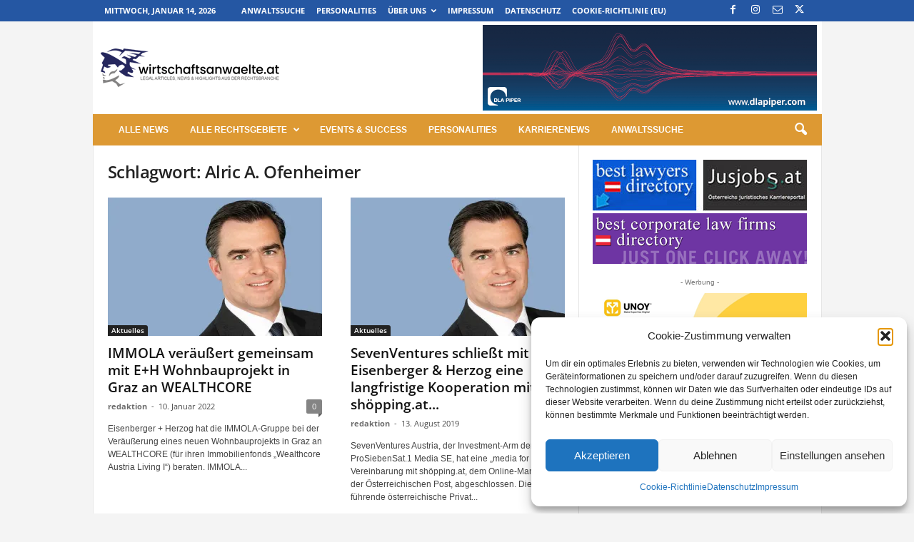

--- FILE ---
content_type: text/html; charset=UTF-8
request_url: https://www.wirtschaftsanwaelte.at/tag/alric-a-ofenheimer/
body_size: 21802
content:
<!doctype html >
<!--[if IE 8]>    <html class="ie8" lang="de"> <![endif]-->
<!--[if IE 9]>    <html class="ie9" lang="de"> <![endif]-->
<!--[if gt IE 8]><!--> <html lang="de"> <!--<![endif]-->
<head>
    <title>Alric A. Ofenheimer Archives - Wirtschaftsanwaelte.at</title>
    <meta charset="UTF-8" />
    <meta name="viewport" content="width=device-width, initial-scale=1.0">
    <link rel="pingback" href="https://www.wirtschaftsanwaelte.at/xmlrpc.php" />
    <meta name='robots' content='index, follow, max-image-preview:large, max-snippet:-1, max-video-preview:-1' />
<link rel="icon" type="image/png" href="https://wirtschaftsanwaeltinnen.at/wp-content/uploads/2025/04/android-chrome-512x512-1.png"><!-- Jetpack Site Verification Tags -->
<meta name="google-site-verification" content="NOCjra4BuNa2Zy2lCjZi9Y_z8yK7WxJLytnR4dWEv94" />

	<!-- This site is optimized with the Yoast SEO Premium plugin v26.7 (Yoast SEO v26.7) - https://yoast.com/wordpress/plugins/seo/ -->
	<link rel="canonical" href="https://www.wirtschaftsanwaelte.at/tag/alric-a-ofenheimer/" />
	<meta property="og:locale" content="de_DE" />
	<meta property="og:type" content="article" />
	<meta property="og:title" content="Alric A. Ofenheimer Archive" />
	<meta property="og:url" content="https://www.wirtschaftsanwaelte.at/tag/alric-a-ofenheimer/" />
	<meta property="og:site_name" content="Wirtschaftsanwaelte.at" />
	<meta property="og:image" content="https://i0.wp.com/www.wirtschaftsanwaelte.at/wp-content/uploads/2014/04/logo1.gif?fit=477%2C80&ssl=1" />
	<meta property="og:image:width" content="477" />
	<meta property="og:image:height" content="80" />
	<meta property="og:image:type" content="image/gif" />
	<meta name="twitter:card" content="summary_large_image" />
	<meta name="twitter:site" content="@diema_at" />
	<script type="application/ld+json" class="yoast-schema-graph">{"@context":"https://schema.org","@graph":[{"@type":"CollectionPage","@id":"https://www.wirtschaftsanwaelte.at/tag/alric-a-ofenheimer/","url":"https://www.wirtschaftsanwaelte.at/tag/alric-a-ofenheimer/","name":"Alric A. Ofenheimer Archives - Wirtschaftsanwaelte.at","isPartOf":{"@id":"https://www.wirtschaftsanwaelte.at/#website"},"primaryImageOfPage":{"@id":"https://www.wirtschaftsanwaelte.at/tag/alric-a-ofenheimer/#primaryimage"},"image":{"@id":"https://www.wirtschaftsanwaelte.at/tag/alric-a-ofenheimer/#primaryimage"},"thumbnailUrl":"https://i0.wp.com/www.wirtschaftsanwaelte.at/wp-content/uploads/2019/08/Alric-Ofenheimer.jpg?fit=640%2C425&ssl=1","breadcrumb":{"@id":"https://www.wirtschaftsanwaelte.at/tag/alric-a-ofenheimer/#breadcrumb"},"inLanguage":"de"},{"@type":"ImageObject","inLanguage":"de","@id":"https://www.wirtschaftsanwaelte.at/tag/alric-a-ofenheimer/#primaryimage","url":"https://i0.wp.com/www.wirtschaftsanwaelte.at/wp-content/uploads/2019/08/Alric-Ofenheimer.jpg?fit=640%2C425&ssl=1","contentUrl":"https://i0.wp.com/www.wirtschaftsanwaelte.at/wp-content/uploads/2019/08/Alric-Ofenheimer.jpg?fit=640%2C425&ssl=1","width":640,"height":425,"caption":"Alric Ofenheimer"},{"@type":"BreadcrumbList","@id":"https://www.wirtschaftsanwaelte.at/tag/alric-a-ofenheimer/#breadcrumb","itemListElement":[{"@type":"ListItem","position":1,"name":"Startseite","item":"https://www.wirtschaftsanwaelte.at/"},{"@type":"ListItem","position":2,"name":"Alric A. Ofenheimer"}]},{"@type":"WebSite","@id":"https://www.wirtschaftsanwaelte.at/#website","url":"https://www.wirtschaftsanwaelte.at/","name":"Wirtschaftsanwaelte.at","description":"LEGAL ARTICLES, NEWS &amp; HIGHLIGHTS AUS DER RECHTSBRANCHE","publisher":{"@id":"https://www.wirtschaftsanwaelte.at/#organization"},"potentialAction":[{"@type":"SearchAction","target":{"@type":"EntryPoint","urlTemplate":"https://www.wirtschaftsanwaelte.at/?s={search_term_string}"},"query-input":{"@type":"PropertyValueSpecification","valueRequired":true,"valueName":"search_term_string"}}],"inLanguage":"de"},{"@type":"Organization","@id":"https://www.wirtschaftsanwaelte.at/#organization","name":"wirtschaftsanwaelte.at","url":"https://www.wirtschaftsanwaelte.at/","logo":{"@type":"ImageObject","inLanguage":"de","@id":"https://www.wirtschaftsanwaelte.at/#/schema/logo/image/","url":"https://i0.wp.com/www.wirtschaftsanwaelte.at/wp-content/uploads/2019/05/Logo-wirtschaftsanwaelte_at-300.jpg?fit=300%2C63&ssl=1","contentUrl":"https://i0.wp.com/www.wirtschaftsanwaelte.at/wp-content/uploads/2019/05/Logo-wirtschaftsanwaelte_at-300.jpg?fit=300%2C63&ssl=1","width":300,"height":63,"caption":"wirtschaftsanwaelte.at"},"image":{"@id":"https://www.wirtschaftsanwaelte.at/#/schema/logo/image/"},"sameAs":["https://www.facebook.com/wirtschaftsanwaelte.at","https://x.com/diema_at","https://www.instagram.com/wirtschaftsanwaelte.at/"]}]}</script>
	<!-- / Yoast SEO Premium plugin. -->


<link rel='dns-prefetch' href='//secure.gravatar.com' />
<link rel='dns-prefetch' href='//stats.wp.com' />
<link rel='preconnect' href='//i0.wp.com' />
<link rel='preconnect' href='//c0.wp.com' />
<link rel="alternate" type="application/rss+xml" title="Wirtschaftsanwaelte.at &raquo; Feed" href="https://www.wirtschaftsanwaelte.at/feed/" />
<link rel="alternate" type="application/rss+xml" title="Wirtschaftsanwaelte.at &raquo; Alric A. Ofenheimer Schlagwort-Feed" href="https://www.wirtschaftsanwaelte.at/tag/alric-a-ofenheimer/feed/" />
<!-- www.wirtschaftsanwaelte.at is managing ads with Advanced Ads 2.0.16 – https://wpadvancedads.com/ --><script id="wirts-ready">
			window.advanced_ads_ready=function(e,a){a=a||"complete";var d=function(e){return"interactive"===a?"loading"!==e:"complete"===e};d(document.readyState)?e():document.addEventListener("readystatechange",(function(a){d(a.target.readyState)&&e()}),{once:"interactive"===a})},window.advanced_ads_ready_queue=window.advanced_ads_ready_queue||[];		</script>
		<style id='wp-img-auto-sizes-contain-inline-css' type='text/css'>
img:is([sizes=auto i],[sizes^="auto," i]){contain-intrinsic-size:3000px 1500px}
/*# sourceURL=wp-img-auto-sizes-contain-inline-css */
</style>
<style id='wp-emoji-styles-inline-css' type='text/css'>

	img.wp-smiley, img.emoji {
		display: inline !important;
		border: none !important;
		box-shadow: none !important;
		height: 1em !important;
		width: 1em !important;
		margin: 0 0.07em !important;
		vertical-align: -0.1em !important;
		background: none !important;
		padding: 0 !important;
	}
/*# sourceURL=wp-emoji-styles-inline-css */
</style>
<style id='classic-theme-styles-inline-css' type='text/css'>
/*! This file is auto-generated */
.wp-block-button__link{color:#fff;background-color:#32373c;border-radius:9999px;box-shadow:none;text-decoration:none;padding:calc(.667em + 2px) calc(1.333em + 2px);font-size:1.125em}.wp-block-file__button{background:#32373c;color:#fff;text-decoration:none}
/*# sourceURL=/wp-includes/css/classic-themes.min.css */
</style>
<link rel='stylesheet' id='cmplz-general-css' href='https://www.wirtschaftsanwaelte.at/wp-content/plugins/complianz-gdpr/assets/css/cookieblocker.min.css?ver=1767451150' type='text/css' media='all' />
<link rel='stylesheet' id='google-fonts-style-css' href='https://www.wirtschaftsanwaelte.at/wp-content/google-fonts/open-sans-roboto-condensed.css?ver=5.4.3.4' type='text/css' media='all' />
<link rel='stylesheet' id='cn-public-css' href='//www.wirtschaftsanwaelte.at/wp-content/plugins/Connections-develop/assets/dist/frontend/style.css?ver=10.4.66-1764773034' type='text/css' media='all' />
<link rel='stylesheet' id='cnt-profile-css' href='//www.wirtschaftsanwaelte.at/wp-content/plugins/Connections-develop/templates/profile/profile.css?ver=3.0' type='text/css' media='all' />
<link rel='stylesheet' id='cnt-cmap-css' href='//www.wirtschaftsanwaelte.at/wp-content/plugins/connections-cmap/cmap.min.css?ver=5.6' type='text/css' media='all' />
<style id='cnt-cmap-inline-css' type='text/css'>
/* cMap Template Customizer Custom Styles */
#cn-cmap .cn-list-row h2 .fn,
#cn-cmap .cn-list-row-alternate h2 .fn {
	color: #595959;
}
#cn-cmap .cn-list-row,
#cn-cmap .cn-list-row-alternate {
	color: #000;
}
#cn-cmap span.contact-label,
#cn-cmap span.cn-relation-label,
#cn-cmap span.adr span.address-name,
#cn-cmap span.tel span.phone-name,
#cn-cmap span.email span.email-name,
#cn-cmap span.im-network span.im-name,
#cn-cmap span.link span.link-name,
#cn-cmap span.cn-date span.date-name {
	color: #000;
}
#cn-cmap .cn-list-row a,
#cn-cmap .cn-list-row a:visited,
#cn-cmap .cn-list-row-alternate a,
#cn-cmap .cn-list-row-alternate a:visited {
	color: #127099;
}
#cn-cmap .cn-content-tray .cn-bio-tray,
#cn-cmap .cn-content-tray .cn-note-tray,
#cn-cmap .cn-content-tray .cn-gmap {
	background-color: #F1F1F1;
}
#cn-cmap .cn-content-tray {
	color: #000;
}
#cn-cmap .cn-content-tray a,
#cn-cmap .cn-content-tray a:visited {
	color: #000;
}
/*# sourceURL=cnt-cmap-inline-css */
</style>
<link rel='stylesheet' id='td-theme-css' href='https://www.wirtschaftsanwaelte.at/wp-content/themes/Newsmag/style.css?ver=5.4.3.4' type='text/css' media='all' />
<style id='td-theme-inline-css' type='text/css'>
    
        /* custom css - generated by TagDiv Composer */
        @media (max-width: 767px) {
            .td-header-desktop-wrap {
                display: none;
            }
        }
        @media (min-width: 767px) {
            .td-header-mobile-wrap {
                display: none;
            }
        }
    
	
/*# sourceURL=td-theme-inline-css */
</style>
<link rel='stylesheet' id='cn-brandicons-css' href='//www.wirtschaftsanwaelte.at/wp-content/plugins/Connections-develop/assets/vendor/icomoon-brands/style.css?ver=10.4.66' type='text/css' media='all' />
<link rel='stylesheet' id='cn-chosen-css' href='//www.wirtschaftsanwaelte.at/wp-content/plugins/Connections-develop/assets/vendor/chosen/chosen.min.css?ver=1.8.7' type='text/css' media='all' />
<link rel='stylesheet' id='td-legacy-framework-front-style-css' href='https://www.wirtschaftsanwaelte.at/wp-content/plugins/td-composer/legacy/Newsmag/assets/css/td_legacy_main.css?ver=02f7892c77f8d92ff3a6477b3d96dee8' type='text/css' media='all' />
<script type="text/javascript" src="https://c0.wp.com/c/6.9/wp-includes/js/jquery/jquery.min.js" id="jquery-core-js"></script>
<script type="text/javascript" src="https://c0.wp.com/c/6.9/wp-includes/js/jquery/jquery-migrate.min.js" id="jquery-migrate-js"></script>
<script type="text/javascript" id="advanced-ads-advanced-js-js-extra">
/* <![CDATA[ */
var advads_options = {"blog_id":"1","privacy":{"enabled":false,"state":"not_needed"}};
//# sourceURL=advanced-ads-advanced-js-js-extra
/* ]]> */
</script>
<script type="text/javascript" src="https://www.wirtschaftsanwaelte.at/wp-content/plugins/advanced-ads/public/assets/js/advanced.min.js?ver=2.0.16" id="advanced-ads-advanced-js-js"></script>
<link rel="https://api.w.org/" href="https://www.wirtschaftsanwaelte.at/wp-json/" /><link rel="alternate" title="JSON" type="application/json" href="https://www.wirtschaftsanwaelte.at/wp-json/wp/v2/tags/12190" /><link rel="EditURI" type="application/rsd+xml" title="RSD" href="https://www.wirtschaftsanwaelte.at/xmlrpc.php?rsd" />

	<style>img#wpstats{display:none}</style>
					<style>.cmplz-hidden {
					display: none !important;
				}</style>		<script type="text/javascript">
			var advadsCfpQueue = [];
			var advadsCfpAd = function( adID ) {
				if ( 'undefined' === typeof advadsProCfp ) {
					advadsCfpQueue.push( adID )
				} else {
					advadsProCfp.addElement( adID )
				}
			}
		</script>
		<meta name="generator" content="Powered by Slider Revolution 6.7.19 - responsive, Mobile-Friendly Slider Plugin for WordPress with comfortable drag and drop interface." />

<!-- JS generated by theme -->

<script type="text/javascript" id="td-generated-header-js">
    
    

	    var tdBlocksArray = []; //here we store all the items for the current page

	    // td_block class - each ajax block uses a object of this class for requests
	    function tdBlock() {
		    this.id = '';
		    this.block_type = 1; //block type id (1-234 etc)
		    this.atts = '';
		    this.td_column_number = '';
		    this.td_current_page = 1; //
		    this.post_count = 0; //from wp
		    this.found_posts = 0; //from wp
		    this.max_num_pages = 0; //from wp
		    this.td_filter_value = ''; //current live filter value
		    this.is_ajax_running = false;
		    this.td_user_action = ''; // load more or infinite loader (used by the animation)
		    this.header_color = '';
		    this.ajax_pagination_infinite_stop = ''; //show load more at page x
	    }

        // td_js_generator - mini detector
        ( function () {
            var htmlTag = document.getElementsByTagName("html")[0];

	        if ( navigator.userAgent.indexOf("MSIE 10.0") > -1 ) {
                htmlTag.className += ' ie10';
            }

            if ( !!navigator.userAgent.match(/Trident.*rv\:11\./) ) {
                htmlTag.className += ' ie11';
            }

	        if ( navigator.userAgent.indexOf("Edge") > -1 ) {
                htmlTag.className += ' ieEdge';
            }

            if ( /(iPad|iPhone|iPod)/g.test(navigator.userAgent) ) {
                htmlTag.className += ' td-md-is-ios';
            }

            var user_agent = navigator.userAgent.toLowerCase();
            if ( user_agent.indexOf("android") > -1 ) {
                htmlTag.className += ' td-md-is-android';
            }

            if ( -1 !== navigator.userAgent.indexOf('Mac OS X')  ) {
                htmlTag.className += ' td-md-is-os-x';
            }

            if ( /chrom(e|ium)/.test(navigator.userAgent.toLowerCase()) ) {
               htmlTag.className += ' td-md-is-chrome';
            }

            if ( -1 !== navigator.userAgent.indexOf('Firefox') ) {
                htmlTag.className += ' td-md-is-firefox';
            }

            if ( -1 !== navigator.userAgent.indexOf('Safari') && -1 === navigator.userAgent.indexOf('Chrome') ) {
                htmlTag.className += ' td-md-is-safari';
            }

            if( -1 !== navigator.userAgent.indexOf('IEMobile') ){
                htmlTag.className += ' td-md-is-iemobile';
            }

        })();

        var tdLocalCache = {};

        ( function () {
            "use strict";

            tdLocalCache = {
                data: {},
                remove: function (resource_id) {
                    delete tdLocalCache.data[resource_id];
                },
                exist: function (resource_id) {
                    return tdLocalCache.data.hasOwnProperty(resource_id) && tdLocalCache.data[resource_id] !== null;
                },
                get: function (resource_id) {
                    return tdLocalCache.data[resource_id];
                },
                set: function (resource_id, cachedData) {
                    tdLocalCache.remove(resource_id);
                    tdLocalCache.data[resource_id] = cachedData;
                }
            };
        })();

    
    
var td_viewport_interval_list=[{"limitBottom":767,"sidebarWidth":251},{"limitBottom":1023,"sidebarWidth":339}];
var td_animation_stack_effect="type0";
var tds_animation_stack=true;
var td_animation_stack_specific_selectors=".entry-thumb, img, .td-lazy-img";
var td_animation_stack_general_selectors=".td-animation-stack img, .td-animation-stack .entry-thumb, .post img, .td-animation-stack .td-lazy-img";
var tdc_is_installed="yes";
var tdc_domain_active=false;
var td_ajax_url="https:\/\/www.wirtschaftsanwaelte.at\/wp-admin\/admin-ajax.php?td_theme_name=Newsmag&v=5.4.3.4";
var td_get_template_directory_uri="https:\/\/www.wirtschaftsanwaelte.at\/wp-content\/plugins\/td-composer\/legacy\/common";
var tds_snap_menu="";
var tds_logo_on_sticky="";
var tds_header_style="3";
var td_please_wait="Bitte warten...";
var td_email_user_pass_incorrect="Benutzername oder Passwort falsch!";
var td_email_user_incorrect="E-Mail-Adresse oder Benutzername falsch!";
var td_email_incorrect="E-Mail-Adresse nicht korrekt!";
var td_user_incorrect="Username incorrect!";
var td_email_user_empty="Email or username empty!";
var td_pass_empty="Pass empty!";
var td_pass_pattern_incorrect="Invalid Pass Pattern!";
var td_retype_pass_incorrect="Retyped Pass incorrect!";
var tds_more_articles_on_post_enable="";
var tds_more_articles_on_post_time_to_wait="";
var tds_more_articles_on_post_pages_distance_from_top=0;
var tds_captcha="";
var tds_theme_color_site_wide="#dd9933";
var tds_smart_sidebar="enabled";
var tdThemeName="Newsmag";
var tdThemeNameWl="Newsmag";
var td_magnific_popup_translation_tPrev="Vorherige (Pfeiltaste links)";
var td_magnific_popup_translation_tNext="Weiter (rechte Pfeiltaste)";
var td_magnific_popup_translation_tCounter="%curr% von %total%";
var td_magnific_popup_translation_ajax_tError="Der Inhalt von %url% konnte nicht geladen werden.";
var td_magnific_popup_translation_image_tError="Das Bild #%curr% konnte nicht geladen werden.";
var tdBlockNonce="00352e871b";
var tdMobileMenu="enabled";
var tdMobileSearch="enabled";
var tdDateNamesI18n={"month_names":["Januar","Februar","M\u00e4rz","April","Mai","Juni","Juli","August","September","Oktober","November","Dezember"],"month_names_short":["Jan.","Feb.","M\u00e4rz","Apr.","Mai","Juni","Juli","Aug.","Sep.","Okt.","Nov.","Dez."],"day_names":["Sonntag","Montag","Dienstag","Mittwoch","Donnerstag","Freitag","Samstag"],"day_names_short":["So.","Mo.","Di.","Mi.","Do.","Fr.","Sa."]};
var td_deploy_mode="deploy";
var td_ad_background_click_link="";
var td_ad_background_click_target="";
</script>


<!-- Header style compiled by theme -->

<style>
/* custom css - generated by TagDiv Composer */
    

body {
	background-color:#f4f4f4;
}
.td-module-exclusive .td-module-title a:before {
        content: 'EXKLUSIV';
    }
    
    .td-header-border:before,
    .td-trending-now-title,
    .td_block_mega_menu .td_mega_menu_sub_cats .cur-sub-cat,
    .td-post-category:hover,
    .td-header-style-2 .td-header-sp-logo,
    .td-next-prev-wrap a:hover i,
    .page-nav .current,
    .widget_calendar tfoot a:hover,
    .td-footer-container .widget_search .wpb_button:hover,
    .td-scroll-up-visible,
    .dropcap,
    .td-category a,
    input[type="submit"]:hover,
    .td-post-small-box a:hover,
    .td-404-sub-sub-title a:hover,
    .td-rating-bar-wrap div,
    .td_top_authors .td-active .td-author-post-count,
    .td_top_authors .td-active .td-author-comments-count,
    .td_smart_list_3 .td-sml3-top-controls i:hover,
    .td_smart_list_3 .td-sml3-bottom-controls i:hover,
    .td_wrapper_video_playlist .td_video_controls_playlist_wrapper,
    .td-read-more a:hover,
    .td-login-wrap .btn,
    .td_display_err,
    .td-header-style-6 .td-top-menu-full,
    #bbpress-forums button:hover,
    #bbpress-forums .bbp-pagination .current,
    .bbp_widget_login .button:hover,
    .header-search-wrap .td-drop-down-search .btn:hover,
    .td-post-text-content .more-link-wrap:hover a,
    #buddypress div.item-list-tabs ul li > a span,
    #buddypress div.item-list-tabs ul li > a:hover span,
    #buddypress input[type=submit]:hover,
    #buddypress a.button:hover span,
    #buddypress div.item-list-tabs ul li.selected a span,
    #buddypress div.item-list-tabs ul li.current a span,
    #buddypress input[type=submit]:focus,
    .td-grid-style-3 .td-big-grid-post .td-module-thumb a:last-child:before,
    .td-grid-style-4 .td-big-grid-post .td-module-thumb a:last-child:before,
    .td-grid-style-5 .td-big-grid-post .td-module-thumb:after,
    .td_category_template_2 .td-category-siblings .td-category a:hover,
    .td-weather-week:before,
    .td-weather-information:before,
     .td_3D_btn,
    .td_shadow_btn,
    .td_default_btn,
    .td_square_btn, 
    .td_outlined_btn:hover {
        background-color: #dd9933;
    }

    @media (max-width: 767px) {
        .td-category a.td-current-sub-category {
            background-color: #dd9933;
        }
    }

    .woocommerce .onsale,
    .woocommerce .woocommerce a.button:hover,
    .woocommerce-page .woocommerce .button:hover,
    .single-product .product .summary .cart .button:hover,
    .woocommerce .woocommerce .product a.button:hover,
    .woocommerce .product a.button:hover,
    .woocommerce .product #respond input#submit:hover,
    .woocommerce .checkout input#place_order:hover,
    .woocommerce .woocommerce.widget .button:hover,
    .woocommerce .woocommerce-message .button:hover,
    .woocommerce .woocommerce-error .button:hover,
    .woocommerce .woocommerce-info .button:hover,
    .woocommerce.widget .ui-slider .ui-slider-handle,
    .vc_btn-black:hover,
	.wpb_btn-black:hover,
	.item-list-tabs .feed:hover a,
	.td-smart-list-button:hover {
    	background-color: #dd9933;
    }

    .td-header-sp-top-menu .top-header-menu > .current-menu-item > a,
    .td-header-sp-top-menu .top-header-menu > .current-menu-ancestor > a,
    .td-header-sp-top-menu .top-header-menu > .current-category-ancestor > a,
    .td-header-sp-top-menu .top-header-menu > li > a:hover,
    .td-header-sp-top-menu .top-header-menu > .sfHover > a,
    .top-header-menu ul .current-menu-item > a,
    .top-header-menu ul .current-menu-ancestor > a,
    .top-header-menu ul .current-category-ancestor > a,
    .top-header-menu ul li > a:hover,
    .top-header-menu ul .sfHover > a,
    .sf-menu ul .td-menu-item > a:hover,
    .sf-menu ul .sfHover > a,
    .sf-menu ul .current-menu-ancestor > a,
    .sf-menu ul .current-category-ancestor > a,
    .sf-menu ul .current-menu-item > a,
    .td_module_wrap:hover .entry-title a,
    .td_mod_mega_menu:hover .entry-title a,
    .footer-email-wrap a,
    .widget a:hover,
    .td-footer-container .widget_calendar #today,
    .td-category-pulldown-filter a.td-pulldown-category-filter-link:hover,
    .td-load-more-wrap a:hover,
    .td-post-next-prev-content a:hover,
    .td-author-name a:hover,
    .td-author-url a:hover,
    .td_mod_related_posts:hover .entry-title a,
    .td-search-query,
    .header-search-wrap .td-drop-down-search .result-msg a:hover,
    .td_top_authors .td-active .td-authors-name a,
    .post blockquote p,
    .td-post-content blockquote p,
    .page blockquote p,
    .comment-list cite a:hover,
    .comment-list cite:hover,
    .comment-list .comment-reply-link:hover,
    a,
    .white-menu #td-header-menu .sf-menu > li > a:hover,
    .white-menu #td-header-menu .sf-menu > .current-menu-ancestor > a,
    .white-menu #td-header-menu .sf-menu > .current-menu-item > a,
    .td_quote_on_blocks,
    #bbpress-forums .bbp-forum-freshness a:hover,
    #bbpress-forums .bbp-topic-freshness a:hover,
    #bbpress-forums .bbp-forums-list li a:hover,
    #bbpress-forums .bbp-forum-title:hover,
    #bbpress-forums .bbp-topic-permalink:hover,
    #bbpress-forums .bbp-topic-started-by a:hover,
    #bbpress-forums .bbp-topic-started-in a:hover,
    #bbpress-forums .bbp-body .super-sticky li.bbp-topic-title .bbp-topic-permalink,
    #bbpress-forums .bbp-body .sticky li.bbp-topic-title .bbp-topic-permalink,
    #bbpress-forums #subscription-toggle a:hover,
    #bbpress-forums #favorite-toggle a:hover,
    .woocommerce-account .woocommerce-MyAccount-navigation a:hover,
    .widget_display_replies .bbp-author-name,
    .widget_display_topics .bbp-author-name,
    .archive .widget_archive .current,
    .archive .widget_archive .current a,
    .td-subcategory-header .td-category-siblings .td-subcat-dropdown a.td-current-sub-category,
    .td-subcategory-header .td-category-siblings .td-subcat-dropdown a:hover,
    .td-pulldown-filter-display-option:hover,
    .td-pulldown-filter-display-option .td-pulldown-filter-link:hover,
    .td_normal_slide .td-wrapper-pulldown-filter .td-pulldown-filter-list a:hover,
    #buddypress ul.item-list li div.item-title a:hover,
    .td_block_13 .td-pulldown-filter-list a:hover,
    .td_smart_list_8 .td-smart-list-dropdown-wrap .td-smart-list-button:hover,
    .td_smart_list_8 .td-smart-list-dropdown-wrap .td-smart-list-button:hover i,
    .td-sub-footer-container a:hover,
    .td-instagram-user a,
    .td_outlined_btn,
    body .td_block_list_menu li.current-menu-item > a,
    body .td_block_list_menu li.current-menu-ancestor > a,
    body .td_block_list_menu li.current-category-ancestor > a{
        color: #dd9933;
    }

    .td-mega-menu .wpb_content_element li a:hover,
    .td_login_tab_focus {
        color: #dd9933 !important;
    }

    .td-next-prev-wrap a:hover i,
    .page-nav .current,
    .widget_tag_cloud a:hover,
    .post .td_quote_box,
    .page .td_quote_box,
    .td-login-panel-title,
    #bbpress-forums .bbp-pagination .current,
    .td_category_template_2 .td-category-siblings .td-category a:hover,
    .page-template-page-pagebuilder-latest .td-instagram-user,
     .td_outlined_btn {
        border-color: #dd9933;
    }

    .td_wrapper_video_playlist .td_video_currently_playing:after,
    .item-list-tabs .feed:hover {
        border-color: #dd9933 !important;
    }


    
    .td-pb-row [class*="td-pb-span"],
    .td-pb-border-top,
    .page-template-page-title-sidebar-php .td-page-content > .wpb_row:first-child,
    .td-post-sharing,
    .td-post-content,
    .td-post-next-prev,
    .author-box-wrap,
    .td-comments-title-wrap,
    .comment-list,
    .comment-respond,
    .td-post-template-5 header,
    .td-container,
    .wpb_content_element,
    .wpb_column,
    .wpb_row,
    .white-menu .td-header-container .td-header-main-menu,
    .td-post-template-1 .td-post-content,
    .td-post-template-4 .td-post-sharing-top,
    .td-header-style-6 .td-header-header .td-make-full,
    #disqus_thread,
    .page-template-page-pagebuilder-title-php .td-page-content > .wpb_row:first-child,
    .td-footer-container:before {
        border-color: #e6e6e6;
    }
    .td-top-border {
        border-color: #e6e6e6 !important;
    }
    .td-container-border:after,
    .td-next-prev-separator,
    .td-container .td-pb-row .wpb_column:before,
    .td-container-border:before,
    .td-main-content:before,
    .td-main-sidebar:before,
    .td-pb-row .td-pb-span4:nth-of-type(3):after,
    .td-pb-row .td-pb-span4:nth-last-of-type(3):after {
    	background-color: #e6e6e6;
    }
    @media (max-width: 767px) {
    	.white-menu .td-header-main-menu {
      		border-color: #e6e6e6;
      	}
    }



    
    .td-header-top-menu,
    .td-header-wrap .td-top-menu-full {
        background-color: #2557a3;
    }

    .td-header-style-1 .td-header-top-menu,
    .td-header-style-2 .td-top-bar-container,
    .td-header-style-7 .td-header-top-menu {
        padding: 0 12px;
        top: 0;
    }

    
    .top-header-menu > .current-menu-item > a,
    .top-header-menu > .current-menu-ancestor > a,
    .top-header-menu > .current-category-ancestor > a,
    .top-header-menu > li > a:hover,
    .top-header-menu > .sfHover > a {
        color: #dd9933 !important;
    }

    
    .td-header-main-menu {
        background-color: #dd9933;
    }

    
    .td-header-row.td-header-header {
        background-color: #ffffff;
    }

    .td-header-style-1 .td-header-top-menu {
        padding: 0 12px;
    	top: 0;
    }

    @media (min-width: 1024px) {
    	.td-header-style-1 .td-header-header {
      		padding: 0 6px;
      	}
    }

    .td-header-style-6 .td-header-header .td-make-full {
    	border-bottom: 0;
    }


    @media (max-height: 768px) {
        .td-header-style-6 .td-header-sp-rec {
            margin-right: 7px;
        }
        .td-header-style-6 .td-header-sp-logo {
        	margin-left: 7px;
    	}
    }

    
    .td-menu-background:before,
    .td-search-background:before {
        background: rgba(0,0,0,0.5);
        background: -moz-linear-gradient(top, rgba(0,0,0,0.5) 0%, rgba(0,0,0,0.6) 100%);
        background: -webkit-gradient(left top, left bottom, color-stop(0%, rgba(0,0,0,0.5)), color-stop(100%, rgba(0,0,0,0.6)));
        background: -webkit-linear-gradient(top, rgba(0,0,0,0.5) 0%, rgba(0,0,0,0.6) 100%);
        background: -o-linear-gradient(top, rgba(0,0,0,0.5) 0%, @mobileu_gradient_two_mob 100%);
        background: -ms-linear-gradient(top, rgba(0,0,0,0.5) 0%, rgba(0,0,0,0.6) 100%);
        background: linear-gradient(to bottom, rgba(0,0,0,0.5) 0%, rgba(0,0,0,0.6) 100%);
        filter: progid:DXImageTransform.Microsoft.gradient( startColorstr='rgba(0,0,0,0.5)', endColorstr='rgba(0,0,0,0.6)', GradientType=0 );
    }

    
    .td-footer-container,
    .td-footer-container .td_module_mx3 .meta-info,
    .td-footer-container .td_module_14 .meta-info,
    .td-footer-container .td_module_mx1 .td-block14-border {
        background-color: #6d6d6d;
    }
    .td-footer-container .widget_calendar #today {
    	background-color: transparent;
    }

    
	.td-footer-container .block-title > span,
    .td-footer-container .block-title > a,
    .td-footer-container .widgettitle,
    .td-footer-container .widget_rss .block-title .rsswidget {
    	color: #6d6d6d;
    }


    
    .td_module_wrap .td-post-author-name a {
    	color: #6d6d6d;
    }


    
    .post header h1 {
    	color: #6d6d6d;
    }
    
    header .td-post-author-name a {
    	color: #6d6d6d;
    }
    
    .td-post-content h1,
    .td-post-content h2,
    .td-post-content h3,
    .td-post-content h4,
    .td-post-content h5,
    .td-post-content h6 {
    	color: #6d6d6d;
    }
    
    .white-popup-block:before {
        background-image: url('https://wirtschaftsanwaeltinnen.at/wp-content/uploads/2018/07/p4.jpg');
    }

    
    .top-header-menu li a,
    .td-header-sp-top-menu .td_data_time,
    .td-header-sp-top-menu .tds_menu_login .tdw-wml-user,
    .td-weather-top-widget .td-weather-header .td-weather-city,
    .td-weather-top-widget .td-weather-now {
        font-style:normal;
	
    }
    
    .sf-menu > .td-menu-item > a {
        font-family:"Helvetica Neue", Helvetica, Arial, sans-serif;
	font-size:12px;
	
    }
    
	#td-mobile-nav,
	#td-mobile-nav .wpb_button,
	.td-search-wrap-mob {
		font-family:"Helvetica Neue", Helvetica, Arial, sans-serif;
	
	}

	
    .td-footer-container::before {
        background-size: cover;
    }

    
    .td-footer-container::before {
        opacity: 0.1;
    }
</style>

<script>function setREVStartSize(e){
			//window.requestAnimationFrame(function() {
				window.RSIW = window.RSIW===undefined ? window.innerWidth : window.RSIW;
				window.RSIH = window.RSIH===undefined ? window.innerHeight : window.RSIH;
				try {
					var pw = document.getElementById(e.c).parentNode.offsetWidth,
						newh;
					pw = pw===0 || isNaN(pw) || (e.l=="fullwidth" || e.layout=="fullwidth") ? window.RSIW : pw;
					e.tabw = e.tabw===undefined ? 0 : parseInt(e.tabw);
					e.thumbw = e.thumbw===undefined ? 0 : parseInt(e.thumbw);
					e.tabh = e.tabh===undefined ? 0 : parseInt(e.tabh);
					e.thumbh = e.thumbh===undefined ? 0 : parseInt(e.thumbh);
					e.tabhide = e.tabhide===undefined ? 0 : parseInt(e.tabhide);
					e.thumbhide = e.thumbhide===undefined ? 0 : parseInt(e.thumbhide);
					e.mh = e.mh===undefined || e.mh=="" || e.mh==="auto" ? 0 : parseInt(e.mh,0);
					if(e.layout==="fullscreen" || e.l==="fullscreen")
						newh = Math.max(e.mh,window.RSIH);
					else{
						e.gw = Array.isArray(e.gw) ? e.gw : [e.gw];
						for (var i in e.rl) if (e.gw[i]===undefined || e.gw[i]===0) e.gw[i] = e.gw[i-1];
						e.gh = e.el===undefined || e.el==="" || (Array.isArray(e.el) && e.el.length==0)? e.gh : e.el;
						e.gh = Array.isArray(e.gh) ? e.gh : [e.gh];
						for (var i in e.rl) if (e.gh[i]===undefined || e.gh[i]===0) e.gh[i] = e.gh[i-1];
											
						var nl = new Array(e.rl.length),
							ix = 0,
							sl;
						e.tabw = e.tabhide>=pw ? 0 : e.tabw;
						e.thumbw = e.thumbhide>=pw ? 0 : e.thumbw;
						e.tabh = e.tabhide>=pw ? 0 : e.tabh;
						e.thumbh = e.thumbhide>=pw ? 0 : e.thumbh;
						for (var i in e.rl) nl[i] = e.rl[i]<window.RSIW ? 0 : e.rl[i];
						sl = nl[0];
						for (var i in nl) if (sl>nl[i] && nl[i]>0) { sl = nl[i]; ix=i;}
						var m = pw>(e.gw[ix]+e.tabw+e.thumbw) ? 1 : (pw-(e.tabw+e.thumbw)) / (e.gw[ix]);
						newh =  (e.gh[ix] * m) + (e.tabh + e.thumbh);
					}
					var el = document.getElementById(e.c);
					if (el!==null && el) el.style.height = newh+"px";
					el = document.getElementById(e.c+"_wrapper");
					if (el!==null && el) {
						el.style.height = newh+"px";
						el.style.display = "block";
					}
				} catch(e){
					console.log("Failure at Presize of Slider:" + e)
				}
			//});
		  };</script>
		<style type="text/css" id="wp-custom-css">
			table, tr, td {
    border:none !important;
	vertical-align: top !important;
}
		</style>
			<style id="tdw-css-placeholder">/* custom css - generated by TagDiv Composer */
</style><style id='global-styles-inline-css' type='text/css'>
:root{--wp--preset--aspect-ratio--square: 1;--wp--preset--aspect-ratio--4-3: 4/3;--wp--preset--aspect-ratio--3-4: 3/4;--wp--preset--aspect-ratio--3-2: 3/2;--wp--preset--aspect-ratio--2-3: 2/3;--wp--preset--aspect-ratio--16-9: 16/9;--wp--preset--aspect-ratio--9-16: 9/16;--wp--preset--color--black: #000000;--wp--preset--color--cyan-bluish-gray: #abb8c3;--wp--preset--color--white: #ffffff;--wp--preset--color--pale-pink: #f78da7;--wp--preset--color--vivid-red: #cf2e2e;--wp--preset--color--luminous-vivid-orange: #ff6900;--wp--preset--color--luminous-vivid-amber: #fcb900;--wp--preset--color--light-green-cyan: #7bdcb5;--wp--preset--color--vivid-green-cyan: #00d084;--wp--preset--color--pale-cyan-blue: #8ed1fc;--wp--preset--color--vivid-cyan-blue: #0693e3;--wp--preset--color--vivid-purple: #9b51e0;--wp--preset--gradient--vivid-cyan-blue-to-vivid-purple: linear-gradient(135deg,rgb(6,147,227) 0%,rgb(155,81,224) 100%);--wp--preset--gradient--light-green-cyan-to-vivid-green-cyan: linear-gradient(135deg,rgb(122,220,180) 0%,rgb(0,208,130) 100%);--wp--preset--gradient--luminous-vivid-amber-to-luminous-vivid-orange: linear-gradient(135deg,rgb(252,185,0) 0%,rgb(255,105,0) 100%);--wp--preset--gradient--luminous-vivid-orange-to-vivid-red: linear-gradient(135deg,rgb(255,105,0) 0%,rgb(207,46,46) 100%);--wp--preset--gradient--very-light-gray-to-cyan-bluish-gray: linear-gradient(135deg,rgb(238,238,238) 0%,rgb(169,184,195) 100%);--wp--preset--gradient--cool-to-warm-spectrum: linear-gradient(135deg,rgb(74,234,220) 0%,rgb(151,120,209) 20%,rgb(207,42,186) 40%,rgb(238,44,130) 60%,rgb(251,105,98) 80%,rgb(254,248,76) 100%);--wp--preset--gradient--blush-light-purple: linear-gradient(135deg,rgb(255,206,236) 0%,rgb(152,150,240) 100%);--wp--preset--gradient--blush-bordeaux: linear-gradient(135deg,rgb(254,205,165) 0%,rgb(254,45,45) 50%,rgb(107,0,62) 100%);--wp--preset--gradient--luminous-dusk: linear-gradient(135deg,rgb(255,203,112) 0%,rgb(199,81,192) 50%,rgb(65,88,208) 100%);--wp--preset--gradient--pale-ocean: linear-gradient(135deg,rgb(255,245,203) 0%,rgb(182,227,212) 50%,rgb(51,167,181) 100%);--wp--preset--gradient--electric-grass: linear-gradient(135deg,rgb(202,248,128) 0%,rgb(113,206,126) 100%);--wp--preset--gradient--midnight: linear-gradient(135deg,rgb(2,3,129) 0%,rgb(40,116,252) 100%);--wp--preset--font-size--small: 10px;--wp--preset--font-size--medium: 20px;--wp--preset--font-size--large: 30px;--wp--preset--font-size--x-large: 42px;--wp--preset--font-size--regular: 14px;--wp--preset--font-size--larger: 48px;--wp--preset--spacing--20: 0.44rem;--wp--preset--spacing--30: 0.67rem;--wp--preset--spacing--40: 1rem;--wp--preset--spacing--50: 1.5rem;--wp--preset--spacing--60: 2.25rem;--wp--preset--spacing--70: 3.38rem;--wp--preset--spacing--80: 5.06rem;--wp--preset--shadow--natural: 6px 6px 9px rgba(0, 0, 0, 0.2);--wp--preset--shadow--deep: 12px 12px 50px rgba(0, 0, 0, 0.4);--wp--preset--shadow--sharp: 6px 6px 0px rgba(0, 0, 0, 0.2);--wp--preset--shadow--outlined: 6px 6px 0px -3px rgb(255, 255, 255), 6px 6px rgb(0, 0, 0);--wp--preset--shadow--crisp: 6px 6px 0px rgb(0, 0, 0);}:where(.is-layout-flex){gap: 0.5em;}:where(.is-layout-grid){gap: 0.5em;}body .is-layout-flex{display: flex;}.is-layout-flex{flex-wrap: wrap;align-items: center;}.is-layout-flex > :is(*, div){margin: 0;}body .is-layout-grid{display: grid;}.is-layout-grid > :is(*, div){margin: 0;}:where(.wp-block-columns.is-layout-flex){gap: 2em;}:where(.wp-block-columns.is-layout-grid){gap: 2em;}:where(.wp-block-post-template.is-layout-flex){gap: 1.25em;}:where(.wp-block-post-template.is-layout-grid){gap: 1.25em;}.has-black-color{color: var(--wp--preset--color--black) !important;}.has-cyan-bluish-gray-color{color: var(--wp--preset--color--cyan-bluish-gray) !important;}.has-white-color{color: var(--wp--preset--color--white) !important;}.has-pale-pink-color{color: var(--wp--preset--color--pale-pink) !important;}.has-vivid-red-color{color: var(--wp--preset--color--vivid-red) !important;}.has-luminous-vivid-orange-color{color: var(--wp--preset--color--luminous-vivid-orange) !important;}.has-luminous-vivid-amber-color{color: var(--wp--preset--color--luminous-vivid-amber) !important;}.has-light-green-cyan-color{color: var(--wp--preset--color--light-green-cyan) !important;}.has-vivid-green-cyan-color{color: var(--wp--preset--color--vivid-green-cyan) !important;}.has-pale-cyan-blue-color{color: var(--wp--preset--color--pale-cyan-blue) !important;}.has-vivid-cyan-blue-color{color: var(--wp--preset--color--vivid-cyan-blue) !important;}.has-vivid-purple-color{color: var(--wp--preset--color--vivid-purple) !important;}.has-black-background-color{background-color: var(--wp--preset--color--black) !important;}.has-cyan-bluish-gray-background-color{background-color: var(--wp--preset--color--cyan-bluish-gray) !important;}.has-white-background-color{background-color: var(--wp--preset--color--white) !important;}.has-pale-pink-background-color{background-color: var(--wp--preset--color--pale-pink) !important;}.has-vivid-red-background-color{background-color: var(--wp--preset--color--vivid-red) !important;}.has-luminous-vivid-orange-background-color{background-color: var(--wp--preset--color--luminous-vivid-orange) !important;}.has-luminous-vivid-amber-background-color{background-color: var(--wp--preset--color--luminous-vivid-amber) !important;}.has-light-green-cyan-background-color{background-color: var(--wp--preset--color--light-green-cyan) !important;}.has-vivid-green-cyan-background-color{background-color: var(--wp--preset--color--vivid-green-cyan) !important;}.has-pale-cyan-blue-background-color{background-color: var(--wp--preset--color--pale-cyan-blue) !important;}.has-vivid-cyan-blue-background-color{background-color: var(--wp--preset--color--vivid-cyan-blue) !important;}.has-vivid-purple-background-color{background-color: var(--wp--preset--color--vivid-purple) !important;}.has-black-border-color{border-color: var(--wp--preset--color--black) !important;}.has-cyan-bluish-gray-border-color{border-color: var(--wp--preset--color--cyan-bluish-gray) !important;}.has-white-border-color{border-color: var(--wp--preset--color--white) !important;}.has-pale-pink-border-color{border-color: var(--wp--preset--color--pale-pink) !important;}.has-vivid-red-border-color{border-color: var(--wp--preset--color--vivid-red) !important;}.has-luminous-vivid-orange-border-color{border-color: var(--wp--preset--color--luminous-vivid-orange) !important;}.has-luminous-vivid-amber-border-color{border-color: var(--wp--preset--color--luminous-vivid-amber) !important;}.has-light-green-cyan-border-color{border-color: var(--wp--preset--color--light-green-cyan) !important;}.has-vivid-green-cyan-border-color{border-color: var(--wp--preset--color--vivid-green-cyan) !important;}.has-pale-cyan-blue-border-color{border-color: var(--wp--preset--color--pale-cyan-blue) !important;}.has-vivid-cyan-blue-border-color{border-color: var(--wp--preset--color--vivid-cyan-blue) !important;}.has-vivid-purple-border-color{border-color: var(--wp--preset--color--vivid-purple) !important;}.has-vivid-cyan-blue-to-vivid-purple-gradient-background{background: var(--wp--preset--gradient--vivid-cyan-blue-to-vivid-purple) !important;}.has-light-green-cyan-to-vivid-green-cyan-gradient-background{background: var(--wp--preset--gradient--light-green-cyan-to-vivid-green-cyan) !important;}.has-luminous-vivid-amber-to-luminous-vivid-orange-gradient-background{background: var(--wp--preset--gradient--luminous-vivid-amber-to-luminous-vivid-orange) !important;}.has-luminous-vivid-orange-to-vivid-red-gradient-background{background: var(--wp--preset--gradient--luminous-vivid-orange-to-vivid-red) !important;}.has-very-light-gray-to-cyan-bluish-gray-gradient-background{background: var(--wp--preset--gradient--very-light-gray-to-cyan-bluish-gray) !important;}.has-cool-to-warm-spectrum-gradient-background{background: var(--wp--preset--gradient--cool-to-warm-spectrum) !important;}.has-blush-light-purple-gradient-background{background: var(--wp--preset--gradient--blush-light-purple) !important;}.has-blush-bordeaux-gradient-background{background: var(--wp--preset--gradient--blush-bordeaux) !important;}.has-luminous-dusk-gradient-background{background: var(--wp--preset--gradient--luminous-dusk) !important;}.has-pale-ocean-gradient-background{background: var(--wp--preset--gradient--pale-ocean) !important;}.has-electric-grass-gradient-background{background: var(--wp--preset--gradient--electric-grass) !important;}.has-midnight-gradient-background{background: var(--wp--preset--gradient--midnight) !important;}.has-small-font-size{font-size: var(--wp--preset--font-size--small) !important;}.has-medium-font-size{font-size: var(--wp--preset--font-size--medium) !important;}.has-large-font-size{font-size: var(--wp--preset--font-size--large) !important;}.has-x-large-font-size{font-size: var(--wp--preset--font-size--x-large) !important;}
/*# sourceURL=global-styles-inline-css */
</style>
<link rel='stylesheet' id='rs-plugin-settings-css' href='//www.wirtschaftsanwaelte.at/wp-content/plugins/revslider/sr6/assets/css/rs6.css?ver=6.7.19' type='text/css' media='all' />
<style id='rs-plugin-settings-inline-css' type='text/css'>
#rs-demo-id {}
/*# sourceURL=rs-plugin-settings-inline-css */
</style>
</head>

<body data-cmplz=1 class="archive tag tag-alric-a-ofenheimer tag-12190 wp-theme-Newsmag global-block-template-1 aa-prefix-wirts- td-animation-stack-type0 td-boxed-layout" itemscope="itemscope" itemtype="https://schema.org/WebPage">

        <div class="td-scroll-up  td-hide-scroll-up-on-mob"  style="display:none;"><i class="td-icon-menu-up"></i></div>

    
    <div class="td-menu-background"></div>
<div id="td-mobile-nav">
    <div class="td-mobile-container">
        <!-- mobile menu top section -->
        <div class="td-menu-socials-wrap">
            <!-- socials -->
            <div class="td-menu-socials">
                
        <span class="td-social-icon-wrap">
            <a target="_blank" href="https://www.facebook.com/wirtschaftsanwaelte.at/" title="Facebook">
                <i class="td-icon-font td-icon-facebook"></i>
                <span style="display: none">Facebook</span>
            </a>
        </span>
        <span class="td-social-icon-wrap">
            <a target="_blank" href="https://www.instagram.com/wirtschaftsanwaelte.at/" title="Instagram">
                <i class="td-icon-font td-icon-instagram"></i>
                <span style="display: none">Instagram</span>
            </a>
        </span>
        <span class="td-social-icon-wrap">
            <a target="_blank" href="mailto:redaktion@wirtschaftsanwaelte.at" title="Mail">
                <i class="td-icon-font td-icon-mail-1"></i>
                <span style="display: none">Mail</span>
            </a>
        </span>
        <span class="td-social-icon-wrap">
            <a target="_blank" href="https://twitter.com/diema_at" title="Twitter">
                <i class="td-icon-font td-icon-twitter"></i>
                <span style="display: none">Twitter</span>
            </a>
        </span>            </div>
            <!-- close button -->
            <div class="td-mobile-close">
                <span><i class="td-icon-close-mobile"></i></span>
            </div>
        </div>

        <!-- login section -->
        
        <!-- menu section -->
        <div class="td-mobile-content">
            <div class="menu-hauptmenu-2018-container"><ul id="menu-hauptmenu-2018" class="td-mobile-main-menu"><li id="menu-item-14713" class="menu-item menu-item-type-taxonomy menu-item-object-category menu-item-first menu-item-14713"><a href="https://www.wirtschaftsanwaelte.at/category/aktuelles/">Alle News</a></li>
<li id="menu-item-14714" class="menu-item menu-item-type-custom menu-item-object-custom menu-item-has-children menu-item-14714"><a>Alle Rechtsgebiete<i class="td-icon-menu-right td-element-after"></i></a>
<ul class="sub-menu">
	<li id="menu-item-14715" class="menu-item menu-item-type-taxonomy menu-item-object-category menu-item-14715"><a href="https://www.wirtschaftsanwaelte.at/category/arbeitsrecht/">Arbeitsrecht</a></li>
	<li id="menu-item-14716" class="menu-item menu-item-type-taxonomy menu-item-object-category menu-item-14716"><a href="https://www.wirtschaftsanwaelte.at/category/steuern/">Finanzen</a></li>
	<li id="menu-item-14717" class="menu-item menu-item-type-taxonomy menu-item-object-category menu-item-14717"><a href="https://www.wirtschaftsanwaelte.at/category/gesellschaftsrecht-gesellschaftsrecht/">Gesellschaftsrecht</a></li>
	<li id="menu-item-14718" class="menu-item menu-item-type-taxonomy menu-item-object-category menu-item-14718"><a href="https://www.wirtschaftsanwaelte.at/category/gewerberecht/">Gewerbe</a></li>
	<li id="menu-item-14719" class="menu-item menu-item-type-taxonomy menu-item-object-category menu-item-14719"><a href="https://www.wirtschaftsanwaelte.at/category/schadenersatz/">Haftungsrecht</a></li>
	<li id="menu-item-14720" class="menu-item menu-item-type-taxonomy menu-item-object-category menu-item-14720"><a href="https://www.wirtschaftsanwaelte.at/category/insolvenzrecht/">Insolvenz</a></li>
	<li id="menu-item-15037" class="menu-item menu-item-type-taxonomy menu-item-object-category menu-item-15037"><a href="https://www.wirtschaftsanwaelte.at/category/legaltech/">Legal Tech</a></li>
	<li id="menu-item-14721" class="menu-item menu-item-type-taxonomy menu-item-object-category menu-item-14721"><a href="https://www.wirtschaftsanwaelte.at/category/liegenschaftsrecht/">Liegenschaften</a></li>
	<li id="menu-item-14722" class="menu-item menu-item-type-taxonomy menu-item-object-category menu-item-14722"><a href="https://www.wirtschaftsanwaelte.at/category/munda/">M&amp;A</a></li>
	<li id="menu-item-14723" class="menu-item menu-item-type-taxonomy menu-item-object-category menu-item-14723"><a href="https://www.wirtschaftsanwaelte.at/category/neuemedien/">New Media</a></li>
	<li id="menu-item-14724" class="menu-item menu-item-type-taxonomy menu-item-object-category menu-item-14724"><a href="https://www.wirtschaftsanwaelte.at/category/schiedsverfahren/">Schiedsverfahren</a></li>
	<li id="menu-item-17274" class="menu-item menu-item-type-taxonomy menu-item-object-category menu-item-17274"><a href="https://www.wirtschaftsanwaelte.at/category/steuerrecht/">Steuerrecht</a></li>
	<li id="menu-item-14725" class="menu-item menu-item-type-taxonomy menu-item-object-category menu-item-14725"><a href="https://www.wirtschaftsanwaelte.at/category/umwelt/">Umwelt</a></li>
	<li id="menu-item-14726" class="menu-item menu-item-type-taxonomy menu-item-object-category menu-item-14726"><a href="https://www.wirtschaftsanwaelte.at/category/imaterial/">Daten-, Urheber- u. Markenschutz</a></li>
	<li id="menu-item-14727" class="menu-item menu-item-type-taxonomy menu-item-object-category menu-item-14727"><a href="https://www.wirtschaftsanwaelte.at/category/vergaberecht/">Vergaberecht</a></li>
	<li id="menu-item-14728" class="menu-item menu-item-type-taxonomy menu-item-object-category menu-item-14728"><a href="https://www.wirtschaftsanwaelte.at/category/wettbewerbsrecht/">Wettbewerbs- u. Kartellrecht</a></li>
	<li id="menu-item-14729" class="menu-item menu-item-type-taxonomy menu-item-object-category menu-item-14729"><a href="https://www.wirtschaftsanwaelte.at/category/familienrecht/">Wirtschaft vs. Familienrecht</a></li>
	<li id="menu-item-14730" class="menu-item menu-item-type-taxonomy menu-item-object-category menu-item-14730"><a href="https://www.wirtschaftsanwaelte.at/category/strafrecht-2/">Wirtschaftsstrafrecht</a></li>
</ul>
</li>
<li id="menu-item-22215" class="menu-item menu-item-type-taxonomy menu-item-object-category menu-item-22215"><a href="https://www.wirtschaftsanwaelte.at/category/events/">Events &amp; Success</a></li>
<li id="menu-item-14733" class="menu-item menu-item-type-taxonomy menu-item-object-category menu-item-14733"><a href="https://www.wirtschaftsanwaelte.at/category/anwaeltediebewegen/">Personalities</a></li>
<li id="menu-item-21598" class="menu-item menu-item-type-taxonomy menu-item-object-category menu-item-21598"><a href="https://www.wirtschaftsanwaelte.at/category/karriere/">Karrierenews</a></li>
<li id="menu-item-14712" class="menu-item menu-item-type-post_type menu-item-object-page menu-item-14712"><a href="https://www.wirtschaftsanwaelte.at/best-lawyers-directory/">Anwaltssuche</a></li>
</ul></div>        </div>
    </div>

    <!-- register/login section -->
    </div>    <div class="td-search-background"></div>
<div class="td-search-wrap-mob">
	<div class="td-drop-down-search">
		<form method="get" class="td-search-form" action="https://www.wirtschaftsanwaelte.at/">
			<!-- close button -->
			<div class="td-search-close">
				<span><i class="td-icon-close-mobile"></i></span>
			</div>
			<div role="search" class="td-search-input">
				<span>Suche</span>
				<input id="td-header-search-mob" type="text" value="" name="s" autocomplete="off" />
			</div>
		</form>
		<div id="td-aj-search-mob"></div>
	</div>
</div>

    <div id="td-outer-wrap">
    
        <div class="td-outer-container">
        
            <!--
Header style 3
-->
<div class="td-header-wrap td-header-style-3">
    <div class="td-top-menu-full">
        <div class="td-header-row td-header-top-menu td-make-full">
            
    <div class="td-top-bar-container top-bar-style-1">
        <div class="td-header-sp-top-menu">

            <div class="td_data_time">
            <div >

                Mittwoch, Januar 14, 2026
            </div>
        </div>
    <div class="menu-top-container"><ul id="menu-top-menu" class="top-header-menu"><li id="menu-item-8968" class="menu-item menu-item-type-custom menu-item-object-custom menu-item-first td-menu-item td-normal-menu menu-item-8968"><a href="https://wirtschaftsanwaeltinnen.at/best-lawyers-directory/" title="best lawyers directory">Anwaltssuche</a></li>
<li id="menu-item-8043" class="menu-item menu-item-type-taxonomy menu-item-object-category td-menu-item td-normal-menu menu-item-8043"><a href="https://www.wirtschaftsanwaelte.at/category/anwaeltediebewegen/">Personalities</a></li>
<li id="menu-item-11904" class="menu-item menu-item-type-custom menu-item-object-custom menu-item-has-children td-menu-item td-normal-menu menu-item-11904"><a>Über uns</a>
<ul class="sub-menu">
	<li id="menu-item-8008" class="menu-item menu-item-type-post_type menu-item-object-page td-menu-item td-normal-menu menu-item-8008"><a href="https://www.wirtschaftsanwaelte.at/redaktion/">Redaktion</a></li>
	<li id="menu-item-8948" class="menu-item menu-item-type-post_type menu-item-object-page td-menu-item td-normal-menu menu-item-8948"><a href="https://www.wirtschaftsanwaelte.at/reichweite-und-zielgruppe/">Reichweite</a></li>
	<li id="menu-item-8009" class="menu-item menu-item-type-post_type menu-item-object-page td-menu-item td-normal-menu menu-item-8009"><a href="https://www.wirtschaftsanwaelte.at/kooperationen/">Kooperationen</a></li>
</ul>
</li>
<li id="menu-item-11883" class="menu-item menu-item-type-post_type menu-item-object-page td-menu-item td-normal-menu menu-item-11883"><a href="https://www.wirtschaftsanwaelte.at/impressum/">Impressum</a></li>
<li id="menu-item-14209" class="menu-item menu-item-type-post_type menu-item-object-page menu-item-privacy-policy td-menu-item td-normal-menu menu-item-14209"><a rel="privacy-policy" href="https://www.wirtschaftsanwaelte.at/datenschutz/">Datenschutz</a></li>
<li id="menu-item-19303" class="menu-item menu-item-type-post_type menu-item-object-page td-menu-item td-normal-menu menu-item-19303"><a href="https://www.wirtschaftsanwaelte.at/cookie-richtlinie-eu/">Cookie-Richtlinie (EU)</a></li>
</ul></div></div>            <div class="td-header-sp-top-widget">
        
        <span class="td-social-icon-wrap">
            <a target="_blank" href="https://www.facebook.com/wirtschaftsanwaelte.at/" title="Facebook">
                <i class="td-icon-font td-icon-facebook"></i>
                <span style="display: none">Facebook</span>
            </a>
        </span>
        <span class="td-social-icon-wrap">
            <a target="_blank" href="https://www.instagram.com/wirtschaftsanwaelte.at/" title="Instagram">
                <i class="td-icon-font td-icon-instagram"></i>
                <span style="display: none">Instagram</span>
            </a>
        </span>
        <span class="td-social-icon-wrap">
            <a target="_blank" href="mailto:redaktion@wirtschaftsanwaelte.at" title="Mail">
                <i class="td-icon-font td-icon-mail-1"></i>
                <span style="display: none">Mail</span>
            </a>
        </span>
        <span class="td-social-icon-wrap">
            <a target="_blank" href="https://twitter.com/diema_at" title="Twitter">
                <i class="td-icon-font td-icon-twitter"></i>
                <span style="display: none">Twitter</span>
            </a>
        </span>    </div>
        </div>

        </div>
    </div>

    <div class="td-header-container">
        <div class="td-header-row td-header-header">
            <div class="td-header-sp-logo">
                        <a class="td-main-logo" href="https://www.wirtschaftsanwaelte.at/">
            <img class="td-retina-data" data-retina="https://wirtschaftsanwaeltinnen.at/wp-content/uploads/2025/04/Logo-wirtschaftsanwaelte_at.png" src="https://wirtschaftsanwaeltinnen.at/wp-content/uploads/2025/04/Logo-wirtschaftsanwaelte_at.png" alt="WIRTSCHAFTSANWÄLTE.AT" title="LEGAL ARTICLES, NEWS & HIGHLIGHTS AUS DER RECHTSBRANCHE"  width="272" height="90"/>
            <span class="td-visual-hidden">Wirtschaftsanwaelte.at</span>
        </a>
                </div>
            <div class="td-header-sp-rec">
                
<div class="td-header-ad-wrap  td-ad-m td-ad-tp td-ad-p">
    <div class="td-a-rec td-a-rec-id-header  tdi_1 td_block_template_1"><span class="td-adspot-title">Werbung</span><div class="td-all-devices"><a href="https://www.dlapiper.com/de/austria/" target="_blank"><img title="" src="https://wirtschaftsanwaeltinnen.at/wp-content/uploads/2019/04/3359270_DLA-Piper-wirtschaftsanwaelte_at.gif"  alt=“DLAPiper”  align="right" width="468" /></a></div></div>

</div>            </div>
        </div>

        <div class="td-header-menu-wrap">
            <div class="td-header-row td-header-main-menu">
                <div id="td-header-menu" role="navigation">
        <div id="td-top-mobile-toggle"><span><i class="td-icon-font td-icon-mobile"></i></span></div>
        <div class="td-main-menu-logo td-logo-in-header">
        	<a class="td-mobile-logo td-sticky-disable" href="https://www.wirtschaftsanwaelte.at/">
		<img class="td-retina-data" data-retina="https://wirtschaftsanwaeltinnen.at/wp-content/uploads/2018/07/logo_wirtschaftsanwaelte_at.png" src="https://wirtschaftsanwaeltinnen.at/wp-content/uploads/2018/07/logo_wirtschaftsanwaelte_at.png" alt="WIRTSCHAFTSANWÄLTE.AT" title="LEGAL ARTICLES, NEWS & HIGHLIGHTS AUS DER RECHTSBRANCHE"  width="272" height="90"/>
	</a>
		<a class="td-header-logo td-sticky-disable" href="https://www.wirtschaftsanwaelte.at/">
		<img class="td-retina-data" data-retina="https://wirtschaftsanwaeltinnen.at/wp-content/uploads/2025/04/Logo-wirtschaftsanwaelte_at.png" src="https://wirtschaftsanwaeltinnen.at/wp-content/uploads/2025/04/Logo-wirtschaftsanwaelte_at.png" alt="WIRTSCHAFTSANWÄLTE.AT" title="LEGAL ARTICLES, NEWS & HIGHLIGHTS AUS DER RECHTSBRANCHE"  width="272" height="90"/>
	</a>
	    </div>
    <div class="menu-hauptmenu-2018-container"><ul id="menu-hauptmenu-2019" class="sf-menu"><li class="menu-item menu-item-type-taxonomy menu-item-object-category menu-item-first td-menu-item td-normal-menu menu-item-14713"><a href="https://www.wirtschaftsanwaelte.at/category/aktuelles/">Alle News</a></li>
<li class="menu-item menu-item-type-custom menu-item-object-custom menu-item-has-children td-menu-item td-normal-menu menu-item-14714"><a>Alle Rechtsgebiete</a>
<ul class="sub-menu">
	<li class="menu-item menu-item-type-taxonomy menu-item-object-category td-menu-item td-normal-menu menu-item-14715"><a href="https://www.wirtschaftsanwaelte.at/category/arbeitsrecht/">Arbeitsrecht</a></li>
	<li class="menu-item menu-item-type-taxonomy menu-item-object-category td-menu-item td-normal-menu menu-item-14716"><a href="https://www.wirtschaftsanwaelte.at/category/steuern/">Finanzen</a></li>
	<li class="menu-item menu-item-type-taxonomy menu-item-object-category td-menu-item td-normal-menu menu-item-14717"><a href="https://www.wirtschaftsanwaelte.at/category/gesellschaftsrecht-gesellschaftsrecht/">Gesellschaftsrecht</a></li>
	<li class="menu-item menu-item-type-taxonomy menu-item-object-category td-menu-item td-normal-menu menu-item-14718"><a href="https://www.wirtschaftsanwaelte.at/category/gewerberecht/">Gewerbe</a></li>
	<li class="menu-item menu-item-type-taxonomy menu-item-object-category td-menu-item td-normal-menu menu-item-14719"><a href="https://www.wirtschaftsanwaelte.at/category/schadenersatz/">Haftungsrecht</a></li>
	<li class="menu-item menu-item-type-taxonomy menu-item-object-category td-menu-item td-normal-menu menu-item-14720"><a href="https://www.wirtschaftsanwaelte.at/category/insolvenzrecht/">Insolvenz</a></li>
	<li class="menu-item menu-item-type-taxonomy menu-item-object-category td-menu-item td-normal-menu menu-item-15037"><a href="https://www.wirtschaftsanwaelte.at/category/legaltech/">Legal Tech</a></li>
	<li class="menu-item menu-item-type-taxonomy menu-item-object-category td-menu-item td-normal-menu menu-item-14721"><a href="https://www.wirtschaftsanwaelte.at/category/liegenschaftsrecht/">Liegenschaften</a></li>
	<li class="menu-item menu-item-type-taxonomy menu-item-object-category td-menu-item td-normal-menu menu-item-14722"><a href="https://www.wirtschaftsanwaelte.at/category/munda/">M&amp;A</a></li>
	<li class="menu-item menu-item-type-taxonomy menu-item-object-category td-menu-item td-normal-menu menu-item-14723"><a href="https://www.wirtschaftsanwaelte.at/category/neuemedien/">New Media</a></li>
	<li class="menu-item menu-item-type-taxonomy menu-item-object-category td-menu-item td-normal-menu menu-item-14724"><a href="https://www.wirtschaftsanwaelte.at/category/schiedsverfahren/">Schiedsverfahren</a></li>
	<li class="menu-item menu-item-type-taxonomy menu-item-object-category td-menu-item td-normal-menu menu-item-17274"><a href="https://www.wirtschaftsanwaelte.at/category/steuerrecht/">Steuerrecht</a></li>
	<li class="menu-item menu-item-type-taxonomy menu-item-object-category td-menu-item td-normal-menu menu-item-14725"><a href="https://www.wirtschaftsanwaelte.at/category/umwelt/">Umwelt</a></li>
	<li class="menu-item menu-item-type-taxonomy menu-item-object-category td-menu-item td-normal-menu menu-item-14726"><a href="https://www.wirtschaftsanwaelte.at/category/imaterial/">Daten-, Urheber- u. Markenschutz</a></li>
	<li class="menu-item menu-item-type-taxonomy menu-item-object-category td-menu-item td-normal-menu menu-item-14727"><a href="https://www.wirtschaftsanwaelte.at/category/vergaberecht/">Vergaberecht</a></li>
	<li class="menu-item menu-item-type-taxonomy menu-item-object-category td-menu-item td-normal-menu menu-item-14728"><a href="https://www.wirtschaftsanwaelte.at/category/wettbewerbsrecht/">Wettbewerbs- u. Kartellrecht</a></li>
	<li class="menu-item menu-item-type-taxonomy menu-item-object-category td-menu-item td-normal-menu menu-item-14729"><a href="https://www.wirtschaftsanwaelte.at/category/familienrecht/">Wirtschaft vs. Familienrecht</a></li>
	<li class="menu-item menu-item-type-taxonomy menu-item-object-category td-menu-item td-normal-menu menu-item-14730"><a href="https://www.wirtschaftsanwaelte.at/category/strafrecht-2/">Wirtschaftsstrafrecht</a></li>
</ul>
</li>
<li class="menu-item menu-item-type-taxonomy menu-item-object-category td-menu-item td-normal-menu menu-item-22215"><a href="https://www.wirtschaftsanwaelte.at/category/events/">Events &amp; Success</a></li>
<li class="menu-item menu-item-type-taxonomy menu-item-object-category td-menu-item td-normal-menu menu-item-14733"><a href="https://www.wirtschaftsanwaelte.at/category/anwaeltediebewegen/">Personalities</a></li>
<li class="menu-item menu-item-type-taxonomy menu-item-object-category td-menu-item td-normal-menu menu-item-21598"><a href="https://www.wirtschaftsanwaelte.at/category/karriere/">Karrierenews</a></li>
<li class="menu-item menu-item-type-post_type menu-item-object-page td-menu-item td-normal-menu menu-item-14712"><a href="https://www.wirtschaftsanwaelte.at/best-lawyers-directory/">Anwaltssuche</a></li>
</ul></div></div>

<div class="td-search-wrapper">
    <div id="td-top-search">
        <!-- Search -->
        <div class="header-search-wrap">
            <div class="dropdown header-search">
                <a id="td-header-search-button" href="#" role="button" aria-label="search icon" class="dropdown-toggle " data-toggle="dropdown"><i class="td-icon-search"></i></a>
                                <span id="td-header-search-button-mob" class="dropdown-toggle " data-toggle="dropdown"><i class="td-icon-search"></i></span>
                            </div>
        </div>
    </div>
</div>

<div class="header-search-wrap">
	<div class="dropdown header-search">
		<div class="td-drop-down-search">
			<form method="get" class="td-search-form" action="https://www.wirtschaftsanwaelte.at/">
				<div role="search" class="td-head-form-search-wrap">
					<input class="needsclick" id="td-header-search" type="text" value="" name="s" autocomplete="off" /><input class="wpb_button wpb_btn-inverse btn" type="submit" id="td-header-search-top" value="Suche" />
				</div>
			</form>
			<div id="td-aj-search"></div>
		</div>
	</div>
</div>            </div>
        </div>
    </div>
</div>
<div class="td-container">
    <div class="td-container-border">
        <div class="td-pb-row">
                                    <div class="td-pb-span8 td-main-content">
                            <div class="td-ss-main-content">
                                <div class="td-page-header td-pb-padding-side">
                                    
                                    <h1 class="entry-title td-page-title">
                                        <span>Schlagwort: Alric A. Ofenheimer</span>
                                    </h1>
                                </div>
                                

	<div class="td-block-row">

	<div class="td-block-span6">
<!-- module -->
        <div class="td_module_4 td_module_wrap td-animation-stack td-cpt-post">
            <div class="td-module-image">
                <div class="td-module-thumb"><a href="https://www.wirtschaftsanwaelte.at/immola-veraeussert-gemeinsam-mit-eh-wohnbauprojekt-in-graz-an-wealthcore/"  rel="bookmark" class="td-image-wrap " title="IMMOLA veräußert gemeinsam mit E+H Wohnbauprojekt in Graz an WEALTHCORE" ><img class="entry-thumb" src="" alt="Alric Ofenheimer" title="IMMOLA veräußert gemeinsam mit E+H Wohnbauprojekt in Graz an WEALTHCORE" data-type="image_tag" data-img-url="https://i0.wp.com/www.wirtschaftsanwaelte.at/wp-content/uploads/2019/08/Alric-Ofenheimer.jpg?resize=300%2C194&ssl=1"  width="300" height="194" /></a></div>                                <a href="https://www.wirtschaftsanwaelte.at/category/aktuelles/" class="td-post-category" >Aktuelles</a>            </div>

            <h3 class="entry-title td-module-title"><a href="https://www.wirtschaftsanwaelte.at/immola-veraeussert-gemeinsam-mit-eh-wohnbauprojekt-in-graz-an-wealthcore/"  rel="bookmark" title="IMMOLA veräußert gemeinsam mit E+H Wohnbauprojekt in Graz an WEALTHCORE">IMMOLA veräußert gemeinsam mit E+H Wohnbauprojekt in Graz an WEALTHCORE</a></h3>
            <div class="meta-info">
                                <span class="td-post-author-name"><a href="https://www.wirtschaftsanwaelte.at/author/walteranwaelte0812/">redaktion</a> <span>-</span> </span>                <span class="td-post-date"><time class="entry-date updated td-module-date" datetime="2022-01-10T11:36:28+01:00" >10. Januar 2022</time></span>                <span class="td-module-comments"><a href="https://www.wirtschaftsanwaelte.at/immola-veraeussert-gemeinsam-mit-eh-wohnbauprojekt-in-graz-an-wealthcore/#respond">0</a></span>            </div>

            <div class="td-excerpt">
                
Eisenberger + Herzog hat die IMMOLA-Gruppe bei der Veräußerung eines neuen Wohnbauprojekts in Graz an WEALTHCORE (für ihren Immobilienfonds „Wealthcore Austria Living I“) beraten.
IMMOLA...            </div>

            
        </div>

        
	</div> <!-- ./td-block-span6 -->

	<div class="td-block-span6">
<!-- module -->
        <div class="td_module_4 td_module_wrap td-animation-stack td-cpt-post">
            <div class="td-module-image">
                <div class="td-module-thumb"><a href="https://www.wirtschaftsanwaelte.at/sevenventures-schliesst-mit-eisenberger-herzog-eine-langfristige-kooperation-mit-shoepping-at-ab/"  rel="bookmark" class="td-image-wrap " title="SevenVentures schließt mit Eisenberger &#038; Herzog eine langfristige Kooperation mit shöpping.at ab" ><img class="entry-thumb" src="" alt="Alric Ofenheimer" title="SevenVentures schließt mit Eisenberger &#038; Herzog eine langfristige Kooperation mit shöpping.at ab" data-type="image_tag" data-img-url="https://i0.wp.com/www.wirtschaftsanwaelte.at/wp-content/uploads/2019/08/Alric-Ofenheimer.jpg?resize=300%2C194&ssl=1"  width="300" height="194" /></a></div>                                <a href="https://www.wirtschaftsanwaelte.at/category/aktuelles/" class="td-post-category" >Aktuelles</a>            </div>

            <h3 class="entry-title td-module-title"><a href="https://www.wirtschaftsanwaelte.at/sevenventures-schliesst-mit-eisenberger-herzog-eine-langfristige-kooperation-mit-shoepping-at-ab/"  rel="bookmark" title="SevenVentures schließt mit Eisenberger &#038; Herzog eine langfristige Kooperation mit shöpping.at ab">SevenVentures schließt mit Eisenberger &#038; Herzog eine langfristige Kooperation mit shöpping.at...</a></h3>
            <div class="meta-info">
                                <span class="td-post-author-name"><a href="https://www.wirtschaftsanwaelte.at/author/walteranwaelte0812/">redaktion</a> <span>-</span> </span>                <span class="td-post-date"><time class="entry-date updated td-module-date" datetime="2019-08-13T09:36:57+02:00" >13. August 2019</time></span>                <span class="td-module-comments"><a href="https://www.wirtschaftsanwaelte.at/sevenventures-schliesst-mit-eisenberger-herzog-eine-langfristige-kooperation-mit-shoepping-at-ab/#respond">0</a></span>            </div>

            <div class="td-excerpt">
                
SevenVentures Austria, der Investment-Arm der ProSiebenSat.1 Media SE, hat eine „media for equity“-Vereinbarung mit shöpping.at, dem Online-Marktplatz der Österreichischen Post, abgeschlossen.
Die führende österreichische Privat...            </div>

            
        </div>

        
	</div> <!-- ./td-block-span6 --></div><!--./row-fluid-->                            </div>
                        </div>
                        <div class="td-pb-span4 td-main-sidebar">
                            <div class="td-ss-main-sidebar">
                                <div class="td-a-rec td-a-rec-id-custom_ad_1  tdi_2 td_block_template_1"><div class="td-all-devices"><img src="https://wirtschaftsanwaeltinnen.at/wp-content/uploads/2022/07/best-lawyers-und-jus-jobs.jpg" alt=“jusjobs.at” usemap="#logos" width="300" height="75" border="0" />

<map name="logos"> 
<area title="Die besten Rechtsanwälte finden im best lawyers directory" alt="Die besten Anwälte finden" coords="4,3,146,73" shape="rect" href="https://wirtschaftsanwaeltinnen.at/best-lawyers-directory/" target="_self" />

<a href="https://wirtschaftsanwaeltinnen.at/best-lawyers-directory/?cn-s=&cn-cat=35"><img src="https://wirtschaftsanwaeltinnen.at/wp-content/uploads/2022/07/best-corporat-law-firms-directory-gif.gif" alt=“Die besten Wirtschaftsrechtskanzleien - best corporate law firms” width="300" height="71" title="Die besten Wirtschaftsrechtskanzleien - best corporate law firms" alt="Flower"></a>

<area title="jusjobs.at - Österreichs juristisches Karriereportal" alt="jusjobs.at" coords="160,4,307,72" shape="rect" href="https://wirtschaftsanwaeltinnen.at/jusjobs_at/" target="_self" />
 </map></div></div><div class="td-a-rec td-a-rec-id-custom_ad_2  tdi_3 td_block_template_1"><span class="td-adspot-title">- Werbung -</span><a href=https://unoy.io/de/ai-assistants/employment-contract" target="_blank"><img title="
Erstellen Sie auf effiziente Weise vertrauliche und zuverlässige Mitarbeiterverträge!
" src="https://wirtschaftsanwaeltinnen.at/wp-content/uploads/2024/06/UNOY-Arbeitsrechtverraege-gestalten.png" width="300" /></a><br>



</div>                            </div>
                        </div>
                            </div> <!-- /.td-pb-row -->
    </div>
</div> <!-- /.td-container -->

    <!-- Instagram -->
    

    <!-- Footer -->
    <div class="td-footer-container td-container">

    <div class="td-pb-row">
        <div class="td-pb-span12">
                    </div>
    </div>

    <div class="td-pb-row">
        <div class="td-pb-span4">
            <div class="td-footer-info td-pb-padding-side"><div class="footer-logo-wrap"><a href="https://www.wirtschaftsanwaelte.at/"><img class="td-retina-data" src="https://wirtschaftsanwaeltinnen.at/wp-content/uploads/2018/07/logo_wirtschaftsanwaelte_at.png" data-retina="https://wirtschaftsanwaeltinnen.at/wp-content/uploads/2018/07/logo_wirtschaftsanwaelte_at.png" alt="WIRTSCHAFTSANWÄLTE.AT" title="LEGAL ARTICLES, NEWS & HIGHLIGHTS AUS DER RECHTSBRANCHE"  width="272" height="90" /></a></div><div class="footer-text-wrap">Wirtschaftsanwaelte.at ist ein unabhängiges Onlinemedium zur Information über die Rechtsanwaltsbranche im Bereich Wirtschaftsrecht. Fremde Beiträge können von der Meinung der Redaktion abweichen.<div class="footer-email-wrap">Kontaktieren Sie uns: <a href="mailto:redaktion@wirtschaftsanwaelte.at">redaktion@wirtschaftsanwaelte.at</a></div></div><div class="footer-social-wrap td-social-style2">
        <span class="td-social-icon-wrap">
            <a target="_blank" href="https://www.facebook.com/wirtschaftsanwaelte.at/" title="Facebook">
                <i class="td-icon-font td-icon-facebook"></i>
                <span style="display: none">Facebook</span>
            </a>
        </span>
        <span class="td-social-icon-wrap">
            <a target="_blank" href="https://www.instagram.com/wirtschaftsanwaelte.at/" title="Instagram">
                <i class="td-icon-font td-icon-instagram"></i>
                <span style="display: none">Instagram</span>
            </a>
        </span>
        <span class="td-social-icon-wrap">
            <a target="_blank" href="mailto:redaktion@wirtschaftsanwaelte.at" title="Mail">
                <i class="td-icon-font td-icon-mail-1"></i>
                <span style="display: none">Mail</span>
            </a>
        </span>
        <span class="td-social-icon-wrap">
            <a target="_blank" href="https://twitter.com/diema_at" title="Twitter">
                <i class="td-icon-font td-icon-twitter"></i>
                <span style="display: none">Twitter</span>
            </a>
        </span></div></div>        </div>

        <div class="td-pb-span4">
            <div class="td_block_wrap td_block_7 tdi_6 td_block_template_1"  data-td-block-uid="tdi_6" ><script>var block_tdi_6 = new tdBlock();
block_tdi_6.id = "tdi_6";
block_tdi_6.atts = '{"custom_title":"Mehr erfahren","border_top":"no_border_top","limit":3,"block_type":"td_block_7","separator":"","custom_url":"","title_tag":"","block_template_id":"","color_preset":"","m6_tl":"","m6_title_tag":"","post_ids":"","category_id":"","category_ids":"","tag_slug":"","autors_id":"","installed_post_types":"","sort":"","offset":"","open_in_new_window":"","show_modified_date":"","video_popup":"","video_rec":"","video_rec_title":"","show_vid_t":"block","el_class":"","td_ajax_filter_type":"","td_ajax_filter_ids":"","td_filter_default_txt":"All","td_ajax_preloading":"","f_header_font_header":"","f_header_font_title":"Block header","f_header_font_settings":"","f_header_font_family":"","f_header_font_size":"","f_header_font_line_height":"","f_header_font_style":"","f_header_font_weight":"","f_header_font_transform":"","f_header_font_spacing":"","f_header_":"","f_ajax_font_title":"Ajax categories","f_ajax_font_settings":"","f_ajax_font_family":"","f_ajax_font_size":"","f_ajax_font_line_height":"","f_ajax_font_style":"","f_ajax_font_weight":"","f_ajax_font_transform":"","f_ajax_font_spacing":"","f_ajax_":"","f_more_font_title":"Load more button","f_more_font_settings":"","f_more_font_family":"","f_more_font_size":"","f_more_font_line_height":"","f_more_font_style":"","f_more_font_weight":"","f_more_font_transform":"","f_more_font_spacing":"","f_more_":"","m6f_title_font_header":"","m6f_title_font_title":"Article title","m6f_title_font_settings":"","m6f_title_font_family":"","m6f_title_font_size":"","m6f_title_font_line_height":"","m6f_title_font_style":"","m6f_title_font_weight":"","m6f_title_font_transform":"","m6f_title_font_spacing":"","m6f_title_":"","m6f_cat_font_title":"Article category tag","m6f_cat_font_settings":"","m6f_cat_font_family":"","m6f_cat_font_size":"","m6f_cat_font_line_height":"","m6f_cat_font_style":"","m6f_cat_font_weight":"","m6f_cat_font_transform":"","m6f_cat_font_spacing":"","m6f_cat_":"","m6f_meta_font_title":"Article meta info","m6f_meta_font_settings":"","m6f_meta_font_family":"","m6f_meta_font_size":"","m6f_meta_font_line_height":"","m6f_meta_font_style":"","m6f_meta_font_weight":"","m6f_meta_font_transform":"","m6f_meta_font_spacing":"","m6f_meta_":"","ajax_pagination":"","ajax_pagination_infinite_stop":"","css":"","tdc_css":"","td_column_number":1,"header_color":"","ajax_pagination_next_prev_swipe":"","class":"tdi_6","tdc_css_class":"tdi_6","tdc_css_class_style":"tdi_6_rand_style"}';
block_tdi_6.td_column_number = "1";
block_tdi_6.block_type = "td_block_7";
block_tdi_6.post_count = "3";
block_tdi_6.found_posts = "4382";
block_tdi_6.header_color = "";
block_tdi_6.ajax_pagination_infinite_stop = "";
block_tdi_6.max_num_pages = "1461";
tdBlocksArray.push(block_tdi_6);
</script><h4 class="block-title"><span class="td-pulldown-size">Mehr erfahren</span></h4><div id=tdi_6 class="td_block_inner">

	<div class="td-block-span12">

        <div class="td_module_6 td_module_wrap td-animation-stack td-cpt-post">
            
            <div class="td-module-thumb"><a href="https://www.wirtschaftsanwaelte.at/eh-michael-holzmannhofer-tritt-als-rechtsanwalt-und-substitut-ein/"  rel="bookmark" class="td-image-wrap " title="E+H: Michael Holzmannhofer tritt als Rechtsanwalt und Substitut ein" ><img class="entry-thumb" src="" alt="Michael Holzmannhofer verstärkt E+H" title="E+H: Michael Holzmannhofer tritt als Rechtsanwalt und Substitut ein" data-type="image_tag" data-img-url="https://i0.wp.com/www.wirtschaftsanwaelte.at/wp-content/uploads/2026/01/Michael-Holzmannhofer.jpg?resize=100%2C75&ssl=1"  width="100" height="75" /></a></div>
        <div class="item-details">

            <h3 class="entry-title td-module-title"><a href="https://www.wirtschaftsanwaelte.at/eh-michael-holzmannhofer-tritt-als-rechtsanwalt-und-substitut-ein/"  rel="bookmark" title="E+H: Michael Holzmannhofer tritt als Rechtsanwalt und Substitut ein">E+H: Michael Holzmannhofer tritt als Rechtsanwalt und Substitut ein</a></h3>            <div class="meta-info">
                                                                <span class="td-post-date"><time class="entry-date updated td-module-date" datetime="2026-01-08T10:42:41+01:00" >8. Januar 2026</time></span>                            </div>
        </div>

        </div>

        
	</div> <!-- ./td-block-span12 -->

	<div class="td-block-span12">

        <div class="td_module_6 td_module_wrap td-animation-stack td-cpt-post">
            
            <div class="td-module-thumb"><a href="https://www.wirtschaftsanwaelte.at/bernd-taucher-corporate-advisory-rechtsanwalts-gmbh/"  rel="bookmark" class="td-image-wrap " title="Neugründung: Bernd Taucher Corporate Advisory Rechtsanwalts GmbH" ><img class="entry-thumb" src="" alt="Bernd Taucher" title="Neugründung: Bernd Taucher Corporate Advisory Rechtsanwalts GmbH" data-type="image_tag" data-img-url="https://i0.wp.com/www.wirtschaftsanwaelte.at/wp-content/uploads/2026/01/Bernd-Taucher.jpg?resize=100%2C75&ssl=1"  width="100" height="75" /></a></div>
        <div class="item-details">

            <h3 class="entry-title td-module-title"><a href="https://www.wirtschaftsanwaelte.at/bernd-taucher-corporate-advisory-rechtsanwalts-gmbh/"  rel="bookmark" title="Neugründung: Bernd Taucher Corporate Advisory Rechtsanwalts GmbH">Neugründung: Bernd Taucher Corporate Advisory Rechtsanwalts GmbH</a></h3>            <div class="meta-info">
                                                                <span class="td-post-date"><time class="entry-date updated td-module-date" datetime="2026-01-08T10:12:11+01:00" >8. Januar 2026</time></span>                            </div>
        </div>

        </div>

        
	</div> <!-- ./td-block-span12 -->

	<div class="td-block-span12">

        <div class="td_module_6 td_module_wrap td-animation-stack td-cpt-post">
            
            <div class="td-module-thumb"><a href="https://www.wirtschaftsanwaelte.at/maximilian-mitterlehner-ist-neuer-rechtsanwaltsanwaerter-bei-dsc/"  rel="bookmark" class="td-image-wrap " title="Maximilian Mitterlehner ist neuer Rechtsanwaltsanwärter bei DSC" ><img class="entry-thumb" src="" alt="Maximilian Mitterlehner" title="Maximilian Mitterlehner ist neuer Rechtsanwaltsanwärter bei DSC" data-type="image_tag" data-img-url="https://i0.wp.com/www.wirtschaftsanwaelte.at/wp-content/uploads/2026/01/Maximilian-Mitterlehner.jpg?resize=100%2C75&ssl=1"  width="100" height="75" /></a></div>
        <div class="item-details">

            <h3 class="entry-title td-module-title"><a href="https://www.wirtschaftsanwaelte.at/maximilian-mitterlehner-ist-neuer-rechtsanwaltsanwaerter-bei-dsc/"  rel="bookmark" title="Maximilian Mitterlehner ist neuer Rechtsanwaltsanwärter bei DSC">Maximilian Mitterlehner ist neuer Rechtsanwaltsanwärter bei DSC</a></h3>            <div class="meta-info">
                                                                <span class="td-post-date"><time class="entry-date updated td-module-date" datetime="2026-01-07T12:27:27+01:00" >7. Januar 2026</time></span>                            </div>
        </div>

        </div>

        
	</div> <!-- ./td-block-span12 --></div></div> <!-- ./block -->        </div>

        <div class="td-pb-span4">
            <div class="td_block_wrap td_block_popular_categories tdi_7 widget widget_categories td-pb-border-top td_block_template_1"  data-td-block-uid="tdi_7" ><h4 class="block-title"><span class="td-pulldown-size">Beliebte Kategorie</span></h4><ul class="td-pb-padding-side"><li><a href="https://www.wirtschaftsanwaelte.at/category/events/">Events &amp; Success<span class="td-cat-no">2950</span></a></li><li><a href="https://www.wirtschaftsanwaelte.at/category/breakingnews/">Breaking News<span class="td-cat-no">2068</span></a></li><li><a href="https://www.wirtschaftsanwaelte.at/category/aktuelles/">Aktuelles<span class="td-cat-no">1890</span></a></li><li><a href="https://www.wirtschaftsanwaelte.at/category/featured/">Featured Article<span class="td-cat-no">846</span></a></li><li><a href="https://www.wirtschaftsanwaelte.at/category/karriere/">Karriere<span class="td-cat-no">533</span></a></li><li><a href="https://www.wirtschaftsanwaelte.at/category/legal-articles/">Legal Articles<span class="td-cat-no">301</span></a></li><li><a href="https://www.wirtschaftsanwaelte.at/category/leitartikel/">Leitartikel<span class="td-cat-no">229</span></a></li></ul></div> <!-- ./block -->        </div>
    </div>
</div>

    <!-- Sub Footer -->
        <div class="td-sub-footer-container td-container td-container-border ">
        <div class="td-pb-row">
            <div class="td-pb-span8 td-sub-footer-menu">
                <div class="td-pb-padding-side">
                                    </div>
            </div>

            <div class="td-pb-span4 td-sub-footer-copy">
                <div class="td-pb-padding-side">
                    &copy; redesigned by diema communications                </div>
            </div>
        </div>
    </div>
    </div><!--close td-outer-container-->
</div><!--close td-outer-wrap-->


		<script>
			window.RS_MODULES = window.RS_MODULES || {};
			window.RS_MODULES.modules = window.RS_MODULES.modules || {};
			window.RS_MODULES.waiting = window.RS_MODULES.waiting || [];
			window.RS_MODULES.defered = true;
			window.RS_MODULES.moduleWaiting = window.RS_MODULES.moduleWaiting || {};
			window.RS_MODULES.type = 'compiled';
		</script>
		<script type="speculationrules">
{"prefetch":[{"source":"document","where":{"and":[{"href_matches":"/*"},{"not":{"href_matches":["/wp-*.php","/wp-admin/*","/wp-content/uploads/*","/wp-content/*","/wp-content/plugins/*","/wp-content/themes/Newsmag/*","/*\\?(.+)"]}},{"not":{"selector_matches":"a[rel~=\"nofollow\"]"}},{"not":{"selector_matches":".no-prefetch, .no-prefetch a"}}]},"eagerness":"conservative"}]}
</script>

<!-- Consent Management powered by Complianz | GDPR/CCPA Cookie Consent https://wordpress.org/plugins/complianz-gdpr -->
<div id="cmplz-cookiebanner-container"><div class="cmplz-cookiebanner cmplz-hidden banner-1 bottom-right-view-preferences optin cmplz-bottom-right cmplz-categories-type-view-preferences" aria-modal="true" data-nosnippet="true" role="dialog" aria-live="polite" aria-labelledby="cmplz-header-1-optin" aria-describedby="cmplz-message-1-optin">
	<div class="cmplz-header">
		<div class="cmplz-logo"></div>
		<div class="cmplz-title" id="cmplz-header-1-optin">Cookie-Zustimmung verwalten</div>
		<div class="cmplz-close" tabindex="0" role="button" aria-label="Dialog schließen">
			<svg aria-hidden="true" focusable="false" data-prefix="fas" data-icon="times" class="svg-inline--fa fa-times fa-w-11" role="img" xmlns="http://www.w3.org/2000/svg" viewBox="0 0 352 512"><path fill="currentColor" d="M242.72 256l100.07-100.07c12.28-12.28 12.28-32.19 0-44.48l-22.24-22.24c-12.28-12.28-32.19-12.28-44.48 0L176 189.28 75.93 89.21c-12.28-12.28-32.19-12.28-44.48 0L9.21 111.45c-12.28 12.28-12.28 32.19 0 44.48L109.28 256 9.21 356.07c-12.28 12.28-12.28 32.19 0 44.48l22.24 22.24c12.28 12.28 32.2 12.28 44.48 0L176 322.72l100.07 100.07c12.28 12.28 32.2 12.28 44.48 0l22.24-22.24c12.28-12.28 12.28-32.19 0-44.48L242.72 256z"></path></svg>
		</div>
	</div>

	<div class="cmplz-divider cmplz-divider-header"></div>
	<div class="cmplz-body">
		<div class="cmplz-message" id="cmplz-message-1-optin">Um dir ein optimales Erlebnis zu bieten, verwenden wir Technologien wie Cookies, um Geräteinformationen zu speichern und/oder darauf zuzugreifen. Wenn du diesen Technologien zustimmst, können wir Daten wie das Surfverhalten oder eindeutige IDs auf dieser Website verarbeiten. Wenn du deine Zustimmung nicht erteilst oder zurückziehst, können bestimmte Merkmale und Funktionen beeinträchtigt werden.</div>
		<!-- categories start -->
		<div class="cmplz-categories">
			<details class="cmplz-category cmplz-functional" >
				<summary>
						<span class="cmplz-category-header">
							<span class="cmplz-category-title">Funktional</span>
							<span class='cmplz-always-active'>
								<span class="cmplz-banner-checkbox">
									<input type="checkbox"
										   id="cmplz-functional-optin"
										   data-category="cmplz_functional"
										   class="cmplz-consent-checkbox cmplz-functional"
										   size="40"
										   value="1"/>
									<label class="cmplz-label" for="cmplz-functional-optin"><span class="screen-reader-text">Funktional</span></label>
								</span>
								Immer aktiv							</span>
							<span class="cmplz-icon cmplz-open">
								<svg xmlns="http://www.w3.org/2000/svg" viewBox="0 0 448 512"  height="18" ><path d="M224 416c-8.188 0-16.38-3.125-22.62-9.375l-192-192c-12.5-12.5-12.5-32.75 0-45.25s32.75-12.5 45.25 0L224 338.8l169.4-169.4c12.5-12.5 32.75-12.5 45.25 0s12.5 32.75 0 45.25l-192 192C240.4 412.9 232.2 416 224 416z"/></svg>
							</span>
						</span>
				</summary>
				<div class="cmplz-description">
					<span class="cmplz-description-functional">Die technische Speicherung oder der Zugang ist unbedingt erforderlich für den rechtmäßigen Zweck, die Nutzung eines bestimmten Dienstes zu ermöglichen, der vom Teilnehmer oder Nutzer ausdrücklich gewünscht wird, oder für den alleinigen Zweck, die Übertragung einer Nachricht über ein elektronisches Kommunikationsnetz durchzuführen.</span>
				</div>
			</details>

			<details class="cmplz-category cmplz-preferences" >
				<summary>
						<span class="cmplz-category-header">
							<span class="cmplz-category-title">Vorlieben</span>
							<span class="cmplz-banner-checkbox">
								<input type="checkbox"
									   id="cmplz-preferences-optin"
									   data-category="cmplz_preferences"
									   class="cmplz-consent-checkbox cmplz-preferences"
									   size="40"
									   value="1"/>
								<label class="cmplz-label" for="cmplz-preferences-optin"><span class="screen-reader-text">Vorlieben</span></label>
							</span>
							<span class="cmplz-icon cmplz-open">
								<svg xmlns="http://www.w3.org/2000/svg" viewBox="0 0 448 512"  height="18" ><path d="M224 416c-8.188 0-16.38-3.125-22.62-9.375l-192-192c-12.5-12.5-12.5-32.75 0-45.25s32.75-12.5 45.25 0L224 338.8l169.4-169.4c12.5-12.5 32.75-12.5 45.25 0s12.5 32.75 0 45.25l-192 192C240.4 412.9 232.2 416 224 416z"/></svg>
							</span>
						</span>
				</summary>
				<div class="cmplz-description">
					<span class="cmplz-description-preferences">Die technische Speicherung oder der Zugriff ist für den rechtmäßigen Zweck der Speicherung von Präferenzen erforderlich, die nicht vom Abonnenten oder Benutzer angefordert wurden.</span>
				</div>
			</details>

			<details class="cmplz-category cmplz-statistics" >
				<summary>
						<span class="cmplz-category-header">
							<span class="cmplz-category-title">Statistiken</span>
							<span class="cmplz-banner-checkbox">
								<input type="checkbox"
									   id="cmplz-statistics-optin"
									   data-category="cmplz_statistics"
									   class="cmplz-consent-checkbox cmplz-statistics"
									   size="40"
									   value="1"/>
								<label class="cmplz-label" for="cmplz-statistics-optin"><span class="screen-reader-text">Statistiken</span></label>
							</span>
							<span class="cmplz-icon cmplz-open">
								<svg xmlns="http://www.w3.org/2000/svg" viewBox="0 0 448 512"  height="18" ><path d="M224 416c-8.188 0-16.38-3.125-22.62-9.375l-192-192c-12.5-12.5-12.5-32.75 0-45.25s32.75-12.5 45.25 0L224 338.8l169.4-169.4c12.5-12.5 32.75-12.5 45.25 0s12.5 32.75 0 45.25l-192 192C240.4 412.9 232.2 416 224 416z"/></svg>
							</span>
						</span>
				</summary>
				<div class="cmplz-description">
					<span class="cmplz-description-statistics">Die technische Speicherung oder der Zugriff, der ausschließlich zu statistischen Zwecken erfolgt.</span>
					<span class="cmplz-description-statistics-anonymous">Die technische Speicherung oder der Zugriff, der ausschließlich zu anonymen statistischen Zwecken verwendet wird. Ohne eine Vorladung, die freiwillige Zustimmung deines Internetdienstanbieters oder zusätzliche Aufzeichnungen von Dritten können die zu diesem Zweck gespeicherten oder abgerufenen Informationen allein in der Regel nicht dazu verwendet werden, dich zu identifizieren.</span>
				</div>
			</details>
			<details class="cmplz-category cmplz-marketing" >
				<summary>
						<span class="cmplz-category-header">
							<span class="cmplz-category-title">Marketing</span>
							<span class="cmplz-banner-checkbox">
								<input type="checkbox"
									   id="cmplz-marketing-optin"
									   data-category="cmplz_marketing"
									   class="cmplz-consent-checkbox cmplz-marketing"
									   size="40"
									   value="1"/>
								<label class="cmplz-label" for="cmplz-marketing-optin"><span class="screen-reader-text">Marketing</span></label>
							</span>
							<span class="cmplz-icon cmplz-open">
								<svg xmlns="http://www.w3.org/2000/svg" viewBox="0 0 448 512"  height="18" ><path d="M224 416c-8.188 0-16.38-3.125-22.62-9.375l-192-192c-12.5-12.5-12.5-32.75 0-45.25s32.75-12.5 45.25 0L224 338.8l169.4-169.4c12.5-12.5 32.75-12.5 45.25 0s12.5 32.75 0 45.25l-192 192C240.4 412.9 232.2 416 224 416z"/></svg>
							</span>
						</span>
				</summary>
				<div class="cmplz-description">
					<span class="cmplz-description-marketing">Die technische Speicherung oder der Zugriff ist erforderlich, um Nutzerprofile zu erstellen, um Werbung zu versenden oder um den Nutzer auf einer Website oder über mehrere Websites hinweg zu ähnlichen Marketingzwecken zu verfolgen.</span>
				</div>
			</details>
		</div><!-- categories end -->
			</div>

	<div class="cmplz-links cmplz-information">
		<ul>
			<li><a class="cmplz-link cmplz-manage-options cookie-statement" href="#" data-relative_url="#cmplz-manage-consent-container">Optionen verwalten</a></li>
			<li><a class="cmplz-link cmplz-manage-third-parties cookie-statement" href="#" data-relative_url="#cmplz-cookies-overview">Dienste verwalten</a></li>
			<li><a class="cmplz-link cmplz-manage-vendors tcf cookie-statement" href="#" data-relative_url="#cmplz-tcf-wrapper">Verwalten von {vendor_count}-Lieferanten</a></li>
			<li><a class="cmplz-link cmplz-external cmplz-read-more-purposes tcf" target="_blank" rel="noopener noreferrer nofollow" href="https://cookiedatabase.org/tcf/purposes/" aria-label="Weitere Informationen zu den Zwecken von TCF findest du in der Cookie-Datenbank.">Lese mehr über diese Zwecke</a></li>
		</ul>
			</div>

	<div class="cmplz-divider cmplz-footer"></div>

	<div class="cmplz-buttons">
		<button class="cmplz-btn cmplz-accept">Akzeptieren</button>
		<button class="cmplz-btn cmplz-deny">Ablehnen</button>
		<button class="cmplz-btn cmplz-view-preferences">Einstellungen ansehen</button>
		<button class="cmplz-btn cmplz-save-preferences">Einstellungen speichern</button>
		<a class="cmplz-btn cmplz-manage-options tcf cookie-statement" href="#" data-relative_url="#cmplz-manage-consent-container">Einstellungen ansehen</a>
			</div>

	
	<div class="cmplz-documents cmplz-links">
		<ul>
			<li><a class="cmplz-link cookie-statement" href="#" data-relative_url="">{title}</a></li>
			<li><a class="cmplz-link privacy-statement" href="#" data-relative_url="">{title}</a></li>
			<li><a class="cmplz-link impressum" href="#" data-relative_url="">{title}</a></li>
		</ul>
			</div>
</div>
</div>
					<div id="cmplz-manage-consent" data-nosnippet="true"><button class="cmplz-btn cmplz-hidden cmplz-manage-consent manage-consent-1">Zustimmung verwalten</button>

</div>

    <!--

        Theme: Newsmag by tagDiv.com 2025
        Version: 5.4.3.4 (rara)
        Deploy mode: deploy
        
        uid: 696707ccd62e1
    -->

    
<!-- Custom css from theme panel -->
<style type="text/css" media="screen">
/* custom css theme panel - generated by TagDiv Theme Panel */
.td-header-ad-wrap img{ margin-right: 0; }


</style>

<script type="text/javascript" src="//www.wirtschaftsanwaelte.at/wp-content/plugins/Connections-develop/assets/vendor/picturefill/picturefill.min.js?ver=3.0.2" id="picturefill-js"></script>
<script type="text/javascript" src="//www.wirtschaftsanwaelte.at/wp-content/plugins/revslider/sr6/assets/js/rbtools.min.js?ver=6.7.19" defer async id="tp-tools-js"></script>
<script type="text/javascript" src="//www.wirtschaftsanwaelte.at/wp-content/plugins/revslider/sr6/assets/js/rs6.min.js?ver=6.7.19" defer async id="revmin-js"></script>
<script type="text/javascript" src="https://www.wirtschaftsanwaelte.at/wp-content/plugins/td-composer/legacy/Newsmag/js/tagdiv_theme.min.js?ver=5.4.3.4" id="td-site-min-js"></script>
<script type="text/javascript" src="https://www.wirtschaftsanwaelte.at/wp-content/plugins/advanced-ads/admin/assets/js/advertisement.js?ver=2.0.16" id="advanced-ads-find-adblocker-js"></script>
<script type="text/javascript" id="advanced-ads-pro-main-js-extra">
/* <![CDATA[ */
var advanced_ads_cookies = {"cookie_path":"/","cookie_domain":""};
var advadsCfpInfo = {"cfpExpHours":"3","cfpClickLimit":"3","cfpBan":"7","cfpPath":"","cfpDomain":"www.wirtschaftsanwaelte.at","cfpEnabled":""};
//# sourceURL=advanced-ads-pro-main-js-extra
/* ]]> */
</script>
<script type="text/javascript" src="https://www.wirtschaftsanwaelte.at/wp-content/plugins/advanced-ads-pro/assets/dist/advanced-ads-pro.js?ver=3.0.8" id="advanced-ads-pro-main-js"></script>
<script type="text/javascript" id="jetpack-stats-js-before">
/* <![CDATA[ */
_stq = window._stq || [];
_stq.push([ "view", {"v":"ext","blog":"250689723","post":"0","tz":"1","srv":"www.wirtschaftsanwaelte.at","arch_tag":"alric-a-ofenheimer","arch_results":"2","j":"1:15.4"} ]);
_stq.push([ "clickTrackerInit", "250689723", "0" ]);
//# sourceURL=jetpack-stats-js-before
/* ]]> */
</script>
<script type="text/javascript" src="https://stats.wp.com/e-202603.js" id="jetpack-stats-js" defer="defer" data-wp-strategy="defer"></script>
<script type="text/javascript" id="cmplz-cookiebanner-js-extra">
/* <![CDATA[ */
var complianz = {"prefix":"cmplz_","user_banner_id":"1","set_cookies":[],"block_ajax_content":"","banner_version":"3532","version":"7.4.4.2","store_consent":"","do_not_track_enabled":"","consenttype":"optin","region":"eu","geoip":"","dismiss_timeout":"","disable_cookiebanner":"","soft_cookiewall":"","dismiss_on_scroll":"","cookie_expiry":"365","url":"https://www.wirtschaftsanwaelte.at/wp-json/complianz/v1/","locale":"lang=de&locale=de_DE","set_cookies_on_root":"","cookie_domain":"","current_policy_id":"14","cookie_path":"/","categories":{"statistics":"Statistiken","marketing":"Marketing"},"tcf_active":"","placeholdertext":"Klicke hier, um {category}-Cookies zu akzeptieren und diesen Inhalt zu aktivieren","css_file":"https://www.wirtschaftsanwaelte.at/wp-content/uploads/complianz/css/banner-{banner_id}-{type}.css?v=3532","page_links":{"eu":{"cookie-statement":{"title":"Cookie-Richtlinie ","url":"https://www.wirtschaftsanwaelte.at/cookie-richtlinie-eu/"},"privacy-statement":{"title":"Datenschutz","url":"https://www.wirtschaftsanwaelte.at/datenschutz/"},"impressum":{"title":"Impressum","url":"https://www.wirtschaftsanwaelte.at/impressum/"}},"us":{"impressum":{"title":"Impressum","url":"https://www.wirtschaftsanwaelte.at/impressum/"}},"uk":{"impressum":{"title":"Impressum","url":"https://www.wirtschaftsanwaelte.at/impressum/"}},"ca":{"impressum":{"title":"Impressum","url":"https://www.wirtschaftsanwaelte.at/impressum/"}},"au":{"impressum":{"title":"Impressum","url":"https://www.wirtschaftsanwaelte.at/impressum/"}},"za":{"impressum":{"title":"Impressum","url":"https://www.wirtschaftsanwaelte.at/impressum/"}},"br":{"impressum":{"title":"Impressum","url":"https://www.wirtschaftsanwaelte.at/impressum/"}}},"tm_categories":"","forceEnableStats":"","preview":"","clean_cookies":"","aria_label":"Klicke hier, um {category}-Cookies zu akzeptieren und diesen Inhalt zu aktivieren"};
//# sourceURL=cmplz-cookiebanner-js-extra
/* ]]> */
</script>
<script defer type="text/javascript" src="https://www.wirtschaftsanwaelte.at/wp-content/plugins/complianz-gdpr/cookiebanner/js/complianz.min.js?ver=1767451150" id="cmplz-cookiebanner-js"></script>
<script type="text/javascript" id="cmplz-cookiebanner-js-after">
/* <![CDATA[ */
	let cmplzBlockedContent = document.querySelector('.cmplz-blocked-content-notice');
	if ( cmplzBlockedContent) {
	        cmplzBlockedContent.addEventListener('click', function(event) {
            event.stopPropagation();
        });
	}
    
//# sourceURL=cmplz-cookiebanner-js-after
/* ]]> */
</script>
<script id="wp-emoji-settings" type="application/json">
{"baseUrl":"https://s.w.org/images/core/emoji/17.0.2/72x72/","ext":".png","svgUrl":"https://s.w.org/images/core/emoji/17.0.2/svg/","svgExt":".svg","source":{"concatemoji":"https://www.wirtschaftsanwaelte.at/wp-includes/js/wp-emoji-release.min.js?ver=5173a997b5f21c152da8dec9568ee669"}}
</script>
<script type="module">
/* <![CDATA[ */
/*! This file is auto-generated */
const a=JSON.parse(document.getElementById("wp-emoji-settings").textContent),o=(window._wpemojiSettings=a,"wpEmojiSettingsSupports"),s=["flag","emoji"];function i(e){try{var t={supportTests:e,timestamp:(new Date).valueOf()};sessionStorage.setItem(o,JSON.stringify(t))}catch(e){}}function c(e,t,n){e.clearRect(0,0,e.canvas.width,e.canvas.height),e.fillText(t,0,0);t=new Uint32Array(e.getImageData(0,0,e.canvas.width,e.canvas.height).data);e.clearRect(0,0,e.canvas.width,e.canvas.height),e.fillText(n,0,0);const a=new Uint32Array(e.getImageData(0,0,e.canvas.width,e.canvas.height).data);return t.every((e,t)=>e===a[t])}function p(e,t){e.clearRect(0,0,e.canvas.width,e.canvas.height),e.fillText(t,0,0);var n=e.getImageData(16,16,1,1);for(let e=0;e<n.data.length;e++)if(0!==n.data[e])return!1;return!0}function u(e,t,n,a){switch(t){case"flag":return n(e,"\ud83c\udff3\ufe0f\u200d\u26a7\ufe0f","\ud83c\udff3\ufe0f\u200b\u26a7\ufe0f")?!1:!n(e,"\ud83c\udde8\ud83c\uddf6","\ud83c\udde8\u200b\ud83c\uddf6")&&!n(e,"\ud83c\udff4\udb40\udc67\udb40\udc62\udb40\udc65\udb40\udc6e\udb40\udc67\udb40\udc7f","\ud83c\udff4\u200b\udb40\udc67\u200b\udb40\udc62\u200b\udb40\udc65\u200b\udb40\udc6e\u200b\udb40\udc67\u200b\udb40\udc7f");case"emoji":return!a(e,"\ud83e\u1fac8")}return!1}function f(e,t,n,a){let r;const o=(r="undefined"!=typeof WorkerGlobalScope&&self instanceof WorkerGlobalScope?new OffscreenCanvas(300,150):document.createElement("canvas")).getContext("2d",{willReadFrequently:!0}),s=(o.textBaseline="top",o.font="600 32px Arial",{});return e.forEach(e=>{s[e]=t(o,e,n,a)}),s}function r(e){var t=document.createElement("script");t.src=e,t.defer=!0,document.head.appendChild(t)}a.supports={everything:!0,everythingExceptFlag:!0},new Promise(t=>{let n=function(){try{var e=JSON.parse(sessionStorage.getItem(o));if("object"==typeof e&&"number"==typeof e.timestamp&&(new Date).valueOf()<e.timestamp+604800&&"object"==typeof e.supportTests)return e.supportTests}catch(e){}return null}();if(!n){if("undefined"!=typeof Worker&&"undefined"!=typeof OffscreenCanvas&&"undefined"!=typeof URL&&URL.createObjectURL&&"undefined"!=typeof Blob)try{var e="postMessage("+f.toString()+"("+[JSON.stringify(s),u.toString(),c.toString(),p.toString()].join(",")+"));",a=new Blob([e],{type:"text/javascript"});const r=new Worker(URL.createObjectURL(a),{name:"wpTestEmojiSupports"});return void(r.onmessage=e=>{i(n=e.data),r.terminate(),t(n)})}catch(e){}i(n=f(s,u,c,p))}t(n)}).then(e=>{for(const n in e)a.supports[n]=e[n],a.supports.everything=a.supports.everything&&a.supports[n],"flag"!==n&&(a.supports.everythingExceptFlag=a.supports.everythingExceptFlag&&a.supports[n]);var t;a.supports.everythingExceptFlag=a.supports.everythingExceptFlag&&!a.supports.flag,a.supports.everything||((t=a.source||{}).concatemoji?r(t.concatemoji):t.wpemoji&&t.twemoji&&(r(t.twemoji),r(t.wpemoji)))});
//# sourceURL=https://www.wirtschaftsanwaelte.at/wp-includes/js/wp-emoji-loader.min.js
/* ]]> */
</script>
<script>window.advads_admin_bar_items = [];</script>
<!-- JS generated by theme -->

<script type="text/javascript" id="td-generated-footer-js">
    
</script>


<script>var td_res_context_registered_atts=[];</script>
<script>!function(){window.advanced_ads_ready_queue=window.advanced_ads_ready_queue||[],advanced_ads_ready_queue.push=window.advanced_ads_ready;for(var d=0,a=advanced_ads_ready_queue.length;d<a;d++)advanced_ads_ready(advanced_ads_ready_queue[d])}();</script>
</body>
</html>